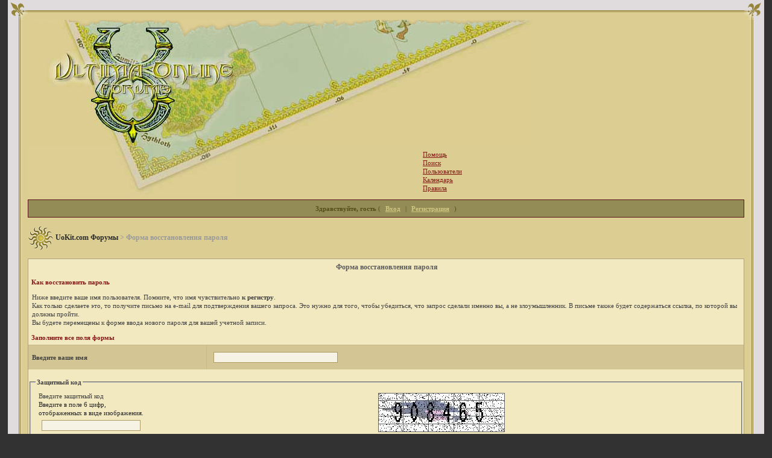

--- FILE ---
content_type: text/html; charset=windows-1251
request_url: https://forum.uokit.com/index.php?s=b49801855e4baab0c1d7903579ab0dd5&act=Reg&CODE=10
body_size: 3920
content:
<!DOCTYPE html PUBLIC "-//W3C//DTD XHTML 1.0 Transitional//EN" "http://www.w3.org/TR/xhtml1/DTD/xhtml1-transitional.dtd">
<html xml:lang="en" lang="en" xmlns="http://www.w3.org/1999/xhtml">
<head>
<meta http-equiv="content-type" content="text/html; charset=windows-1251" />
<title>Форма восстановления пароля</title>
<link rel="alternate" type="application/rss+xml" title="UoKit.com Форумы" href="https://forum.uokit.com/index.php?act=rssout&amp;id=2" />

<style type="text/css" media="all">@import url(https://forum.uokit.com/style_images/css_12.css);</style>


<script type="text/javascript">
var gaJsHost = (("https:" == document.location.protocol) ? "https://ssl." : "http://www.");
document.write(unescape("%3Cscript src='" + gaJsHost + "google-analytics.com/ga.js' type='text/javascript'%3E%3C/script%3E"));
</script>
<!--<script type="text/javascript" src="http://code.jquery.com/jquery-1.8.3.min.js"></script>-->
<script type="text/javascript">
var pageTracker = _gat._getTracker("UA-5306309-3");
pageTracker._initData();
pageTracker._trackPageview();
</script>

</head>
<body>
<table id="board" align="center" border="0" cellpadding="0" cellspacing="0">
	<tr class="top">
		<td class="nopad" align="left" width="33" height="33"><img src="style_images/uokit/top_left.gif" align="top" alt="" /></td>
        <td class="nopad" style="background-image: url(style_images/uokit/top_side.gif); background-repeat: repeat">&nbsp;</td>
        <td class="nopad" align="right" width="33" height="33"><img src="style_images/uokit/top_right.gif" align="top" alt="" /></td>
	</tr>
	<tr class="middle">
<td class="nopad"  align="left"  width="33" style="background-image: url(style_images/uokit/left_side.gif); background-repeat: repeat"></td>
		<td class="nopad">
<div  id="ipbwrapper">
<!--ipb.javascript.start-->
<script type="text/javascript">
 //<![CDATA[
 var ipb_var_st            = "";
 var mod_snow_count        = 15;
 var ipb_lang_tpl_q1       = "Введите номер страницы, на которую хотите перейти.";
 var ipb_var_s             = "cc369c474b250f57f03c51a3c91dc6c4";
 var ipb_var_phpext        = "php";
 var ipb_var_base_url      = "https://forum.uokit.com/index.php?s=cc369c474b250f57f03c51a3c91dc6c4&";
 var ipb_var_image_url     = "style_images/uokit";
 var ipb_input_f           = "";
 var ipb_input_t           = "";
 var ipb_input_p           = "";
 var ipb_var_cookieid      = "";
 var ipb_var_cookie_domain = "";
 var ipb_var_cookie_path   = "";
 var ipb_md5_check         = "880ea6a14ea49e853634fbdc5015a024";
 var ipb_new_msgs          = 0;
 var use_enhanced_js       = 1;
 var use_charset       = "windows-1251";
 var ipb_myass_chars_lang = "Вы ввели слишком мало символов для поиска";
 //]]>
</script><!-- // HIGHSLIDE // -->
<script type="text/javascript" src='jscripts/highslide/highslide.packed.js'></script>
<script type="text/javascript">
var lnk = document.createElement('LINK');
lnk.rel = 'stylesheet';
lnk.type = 'text/css';
lnk.href = 'jscripts/highslide/highslide.css';
document.getElementsByTagName('HEAD')[0].appendChild(lnk);
</script>
<script type="text/javascript">
hs.graphicsDir = 'jscripts/highslide/graphics/';
hs.lang.creditsText = 'UoKit.com'; //sorry ^_^
hs.lang.creditsTitle = 'Перейти на главную страницу портала';
hs.creditsHref = 'http://uokit.com/';
hs.lang.restoreTitle = 'Нажмите для закрытия. Для перемещения зажмите левую кнопку мыши.';
</script>
<script type="text/javascript" src='jscripts/ipb_global.js?1'></script>
<script type="text/javascript" src='jscripts/ips_menu.js'></script>
<script type="text/javascript" src='style_images/uokit/folder_js_skin/ips_menu_html.js'></script>
<!--ipb.javascript.end-->
<div id="sp_search" onmouseover="sp_search.show( null )" onmouseout="sp_search.hide()">
    <a href='https://forum.uokit.com/index.php?s=cc369c474b250f57f03c51a3c91dc6c4&amp;act=Search&amp;CODE=getnew&amp;special=382'>Все форумы</a><a href='https://forum.uokit.com/index.php?s=cc369c474b250f57f03c51a3c91dc6c4&amp;act=Search&amp;CODE=getnew&amp;special=385'>Общие Ultima Online</a><a href='https://forum.uokit.com/index.php?s=cc369c474b250f57f03c51a3c91dc6c4&amp;act=Search&amp;CODE=getnew&amp;special=383'>Разработка шардов</a><a href='https://forum.uokit.com/index.php?s=cc369c474b250f57f03c51a3c91dc6c4&amp;act=Search&amp;CODE=getnew&amp;special=384'>Представительства шардов</a><a href='https://forum.uokit.com/index.php?s=cc369c474b250f57f03c51a3c91dc6c4&amp;act=Search&amp;CODE=getnew&amp;special=380'>Прочее</a><a href='https://forum.uokit.com/index.php?s=cc369c474b250f57f03c51a3c91dc6c4&amp;act=Search&amp;CODE=getnew&amp;special=381'>Разделы продаж </a>
    <div style="text-align: right; padding-top: 15px;">[<a href="index.php?act=UserCP&amp;CODE=sp_search" style="display: inline;">настроить</a>]</div>
</div>
<div id="global_logo">
<table style="width:100%;height:293" border="0" cellpadding="0" cellspacing="0" class="logo_table">
    <tr>
        <td class="nopad" width="345" height="209" style="background-image: url(style_images/uokit/logo/LOGO_01.jpg);">
        </td>
        <td class="nopad" width="163" height="209" style="background-image: url(style_images/uokit/logo/LOGO_02.jpg);">
        </td>
        <td class="nopad" width="147" height="90" style="background-image: url(style_images/uokit/logo/LOGO_03.jpg);">
        </td>
        <td class="nopad" width="188" height="90" style="background-image: url(style_images/uokit/logo/LOGO_04.jpg);">
        </td>
	<td class="nopad" rowspan="2" valign="bottom" align="left"><!-- <% SMS.Kopilka %> -->&nbsp;</td>
    </tr>
    <tr>
        <td class="nopad" width="172" height="84" style="background-image: url(style_images/uokit/logo/LOGO_06.jpg);">
        </td>
        <td class="nopad" width="163" height="84" style="background-image: url(style_images/uokit/logo/LOGO_07.gif);">
        </td>
        <td class="nopad" width="147" height="84" bgcolor="#DCCE92">
        </td>
<td class="nopad" width="188" height="84" bgcolor="#DCCE92">

<a href="https://forum.uokit.com/index.php?s=cc369c474b250f57f03c51a3c91dc6c4&amp;act=Help"><font style="text-decoration: none;">Помощь</font></a>
<br /><a href="https://forum.uokit.com/index.php?s=cc369c474b250f57f03c51a3c91dc6c4&amp;act=Search&amp;f="><font style="text-decoration: none;">Поиск</font></a>
<br /><a href="https://forum.uokit.com/index.php?s=cc369c474b250f57f03c51a3c91dc6c4&amp;act=Members"><font style="text-decoration: none;">Пользователи</font></a><br />
<a href="https://forum.uokit.com/index.php?s=cc369c474b250f57f03c51a3c91dc6c4&amp;act=calendar"><font style="text-decoration: none;">Календарь</font></a>
<br /><a href="https://forum.uokit.com/index.php?s=cc369c474b250f57f03c51a3c91dc6c4&amp;act=boardrules"><font style="text-decoration: none;">Правила</font></a></td>
    </tr>
</table>
</div><script type="text/javascript" src='jscripts/ips_xmlhttprequest.js'></script>
<script type="text/javascript" src='jscripts/ipb_global_xmlenhanced.js'></script>
<script type="text/javascript" src='jscripts/dom-drag.js'></script>
<div id='get-myassistant' style='display:none;width:400px;text-align:left;'>
<div class="borderwrap">
 <div class='maintitle' id='myass-drag' title='Нажмите и задержите для перемещения этого окна'>
  <div style='float:right'><a href='#' onclick='document.getElementById("get-myassistant").style.display="none"'>[X]</a></div>
  <div>Помощник</div>
 </div>
 <div id='myass-content' style='overflow-x:auto;'></div>
 </div>
</div>
<div id='loading-layer' style='display:none;width:200px;height:50px;background:#FFF;padding:10px;text-align:center;border:1px solid #000'><div style='font-weight:bold' id='loading-layer-text'>Загрузка. Пожалуйста, подождите...</div><br /><img src='style_images/uokit/loading.gif'  border='0' /></div><!-- / End board header -->
<div id="userlinksguest">
	<p class="pcen"><b>Здравствуйте, гость</b> ( <a href="https://forum.uokit.com/index.php?s=cc369c474b250f57f03c51a3c91dc6c4&amp;act=Login&amp;CODE=00">Вход</a> | <a href="https://forum.uokit.com/index.php?s=cc369c474b250f57f03c51a3c91dc6c4&amp;act=Reg&amp;CODE=00">Регистрация</a> )	</p>
</div>
<div id="navstrip"><img src='style_images/uokit/nav.gif' border='0'  alt='>' />&nbsp;<a href='https://forum.uokit.com/index.php?s=cc369c474b250f57f03c51a3c91dc6c4&amp;act=idx'>UoKit.com Форумы</a>&nbsp;>&nbsp;Форма восстановления пароля</div>
<!--IBF.NEWPMBOX-->
<form action="https://forum.uokit.com/index.php?s=cc369c474b250f57f03c51a3c91dc6c4&amp;" method="post">
<input type="hidden" name="act" value="Reg" />
<input type="hidden" name="CODE" value="11" />
<div class="borderwrap">
	<div class="maintitle"><img src='style_images/uokit/nav_m.gif' width='0' height='0' border='0'  alt='&gt;' />&nbsp;Форма восстановления пароля</div>
	<div class="formsubtitle">Как восстановить пароль</div>
	<div class="tablepad"><span>Ниже введите ваше имя пользователя. Помните, что имя чувствительно <b>к регистру</b>.<br />Как только сделаете это, то получите письмо на e-mail для подтверждения вашего запроса. Это нужно для того, чтобы убедиться, что запрос сделали именно вы, а не злоумышленник. В письме также будет содержаться ссылка, по которой вы должны пройти.<br />Вы будете перемещены к форме ввода нового пароля для вашей учетной записи.	</span></div>
	<div class="formsubtitle">Заполните все поля формы</div>
	<table class='ipbtable' cellspacing="0">
		<tr>
			<td class="pformleft"><strong>Введите ваше имя</strong></td>
			<td class="pformright"><input type="text" size="32" maxlength="32" name="member_name" /></td>
		</tr>
	</table>
<br />
<input type="hidden" name="regid" value="4fc3591dd3a459925762c104f1217466" />
	<fieldset class="row3">
	<legend><b>Защитный код</b></legend>
		<table class='ipbtable' cellspacing="0">
			<tr>
				<td width="1%">
					Введите защитный код<div class="desc">Введите в поле 6 цифр, отображенных в виде изображения.</div>
					<input type="text" size="25" maxlength="32" name="reg_code" />
				</td>
				<td align="center"><img src="https://forum.uokit.com/index.php?s=cc369c474b250f57f03c51a3c91dc6c4&amp;act=Reg&amp;CODE=image&amp;rc=4fc3591dd3a459925762c104f1217466" alt="Включите эту картинку" /></td>
			</tr>
		</table>
	</fieldset><br />
</div>
<br />
<div class="borderwrap">
	<div class="formsubtitle" align="center"><input type="submit" value="Далее" /></div>
</div>
</form>
<table cellspacing="0" id="gfooter">
	<tr>
		<td width="45%"><img id="rsssyndication" src='style_images/uokit/rss.png' border='0' alt='-' class='ipd' />
<script type="text/javascript">
//<![CDATA[
  menu_build_menu(
  "rsssyndication",
  new Array( "<a href='https://forum.uokit.com/index.php?act=rssout&amp;id=2' style='color:black'>UoKit.com Форумы</a>"
           ) );
//]]>
</script> </td>
		<td width="10%" align="center" nowrap="nowrap"><a href="lofiversion/index.php"><b>Текстовая версия</b></a> | <a href="smart/index.php"><b>Версия для КПК</b></a></td>
		<td width="45%" align="right" nowrap="nowrap">Сейчас: 30.1.2026, 17:35</td>
	</tr>
</table>
<script type='text/javascript'>
//<![CDATA[
menu_do_global_init();//]]>
</script>

<!-- Copyright Information -->
        				  <div align='center' class='copyright'>
        				  	<a href='http://www.ibresource.ru/' style='text-decoration:none' target='_blank'>Русская версия</a> <a href='http://www.invisionboard.com' style='text-decoration:none' target='_blank'>Invision Power Board</a>
        				  	v2.1.7 &copy; 2026 &nbsp;IPS, Inc.
        				  <div>Лицензия зарегистрирована на: UoKit.com</div>
</div>
</td>
<td class="nopad"  align="right" width="33" style="background-image: url(style_images/uokit/right_side.gif); background-repeat: repeat"></td>
	</tr>
<tr class="bottom">
<td class="nopad"  align="left" width="33"><img src="style_images/uokit/bottom_left.gif" align="top" alt="" /></td>
<td class="nopad"  style="background-image: url(style_images/uokit/bottom_side.gif); background-repeat: repeat"></td>
<td class="nopad"  align="right"><img src="style_images/uokit/bottom_right.gif" align="top" alt="" /></td>
	</tr>
</table>
<div style="text-align:right;padding-right: 15px;color:#CCBBCC;">Designed by Nickostyle</div>
</body>
</html>

--- FILE ---
content_type: text/css
request_url: https://forum.uokit.com/style_images/css_12.css
body_size: 6048
content:
/*------------------------------------------------------------------*/
/* FILE GENERATED BY INVISION POWER BOARD                           */
/* DO NOT EDIT BY HAND WITHOUT RESYNCHRONISING BACK TO THE DATABASE */
/* OR CHANGES TO THIS FILE WILL BE LOST WHEN NEXT EDITED FROM THE   */
/* ADMIN CONTROL PANEL                                              */
/* STYLE DIRECTORY: uokit                                     */
/* CACHE FILE: Generated: Tue, 07 May 2019 10:12:17 GMT */
/*------------------------------------------------------------------*/

/*~START CSS~*/

html{
	overflow-x: auto; /* fixes MSIE scrollbar bug DO NOT REMOVE, has no effect in Mozilla, or Opera */
}
body {
color : #650606;
font-family : verdana;
font-size : 10px;
line-height : 135%;
margin : 0;
text-align : center;
background: #323232 url(uokit/blank.gif) no-repeat;
background-attachment: fixed;
}
table, tr, td {
background : transparent;
color : #404040;
font-size : 11px;
line-height : 135%;
}
table {
width : 100%;
}
td, .divpad {
padding : 5px;
}
td.nopad {
background: #DCCE92;
padding : 0;
}
.border_table {
padding : 0;
margin : 0;
border-collapse : collapse;
}
.border_top_left {
width : 1px;
text-align : right;
padding : 0;
margin : 0;
font-size : 4px;
}
.border_top_back {
text-align : center;
background-image : url(uokit/cat_top_bg.gif);
padding : 0;
margin : 0;
font-size : 4px;
}
.border_top_right {
width : 1%;
text-align : left;
padding : 0;
margin : 0;
font-size : 4px;
}
.border_left_back {
width : 1%;
text-align : right;
background-image : url(uokit/cat_left_side.gif);
padding : 0;
margin : 0;
font-size : 4px;
}
.border_content {
width : 98%;
text-align : center;
padding : 0;
font-size : 4px;
}
.border_right_back {
width : 1%;
text-align : left;
background-image : url(uokit/cat_right_side.gif);
padding : 0;
margin : 0;
font-size : 4px;
}
.border_bottom_left {
width : 1px;
text-align : right;
padding : 0;
margin : 0;
font-size : 4px;
}
.border_bottom_back {
width : 98%;
text-align : center;
background-image : url(uokit/cat_bottom_bg.gif);
padding : 0;
margin : 0;
font-size : 4px;
}
.border_bottom_right {
width : 1%;
text-align : left;
padding : 0;
margin : 0;
font-size : 4px;
}
form {
display : inline;
margin : 0;
padding : 0;
}
img {
border : 0;
vertical-align : middle;
}
a:link, a:visited, a:active {
background : transparent;
color : #851616;
text-decoration : underline;
}
a:hover {
background : transparent;
color : #a32e2e;
text-decoration : underline;
}
#ipbwrapper {
background : #dcce92;
margin : 0 auto 0 auto;
text-align : left;
width : 100%;
}
.number {
font-size : 17px;
font-weight : bold;
font-family : georgia, serif;
font-style : italic;
color : #851616;
}
.logo_table {
width : 843px;
padding : 0;
margin : 0;
border : 0;
}
.forum {
font-size : 12px;
font-weight : bold;
font-family : verdana;
color : #851616;
}
.mborders {
border-left : 1px solid #000;
border-right : 1px solid #000;
}
#global_logo {
border : 0;
padding : 0;
margin : 0;
}
.global_logo {
border : 0;
padding : 0;
margin : 0;
}
#board {
width : 98%;
}
.mainhead {
background : #f2e9c0;
font-size : 15px;
font-weight : bold;
font-family : georgia, serif;
font-style : italic;
color : #851616;
border : 0;
}
.mainhead a:link, .mainhead a:visited {
background : transparent;
color : #851616;
text-decoration : none;
}
.mainhead a:active, .mainhead a:hover {
background : transparent;
color : #a32e2e;
text-decoration : none;
}
.navmain {
font-weight : bold;
border : 0;
}
.pagelink, .pagelinklast, .pagecurrent, .minipagelink, .minipagelinklast {
background : #d3c694;
border : 1px solid #c9b985;
padding : 1px 3px 1px 3px;
}
.pagelinklast, .minipagelinklast {
background : #d3c694;
}
.pagecurrent {
background : #cba35b;
border : 1px solid #846835;
}
.minipagelink, .minipagelinklast {
border : 1px solid #c9b985;
font-size : 10px;
margin : 0 1px 0 0;
}
.pagelink a:active, .pagelink a:visited, .pagelink a:link, .pagelinklast a:active, .pagelinklast a:visited, .pagelinklast a:link, .pagecurrent a:active, .pagecurrent a:visited, .pagecurrent a:link, .minipagelink a:active, .minipagelink a:visited, .minipagelink a:link, .minipagelinklast a:active, .minipagelinklast a:visited, .minipagelinklast a:link {
text-decoration : none;
}
.fauxbutton {
background : #d3c694;
border : 1px solid #b4a572;
font-size : 11px;
font-weight : bold;
padding : 4px;
}
.fauxbutton a:link, .fauxbutton a:visited, .fauxbutton a:active {
color : #851616 !important;
text-decoration : none;
}
.forumdesc, .forumdesc a:link, .forumdesc a:visited, .forumdesc a:active {
background : transparent;
font-size : 10px;
font-family : verdana;
color : #625520;
line-height : 135%;
margin : 2px 0 0 0;
padding : 0;
}
.searchlite {
background-color : yellow;
font-weight : bold;
color : red;
}
.activeusers {
background : #d3c694;
border : 1px solid #c9b985;
color : #000;
margin : 0;
padding : 1px;
}
.activeuserposting a:link, .activeuserposting a:visited, .activeuserposting a:active, .activeuserposting {
font-style : italic;
text-decoration : none;
border-bottom : 1px dotted black;
}
fieldset.search {
line-height : 150%;
padding : 6px;
}
label {
cursor : pointer;
}
img.attach {
background : #d3c694 url(uokit/click2enlarge.gif) no-repeat top right;
border : 1px solid #c9b985;
margin : 0 2px 0 0;
padding : 11px 2px 2px 2px;
}
.thumbwrap, .thumbwrapp, .fullimagewrap {
border : 1px solid #a7a7a7;
margin : 2px;
}
.thumbwrapp {
border : 2px solid #000000;
}
.fullimagewrap {
background : #757575;
text-align : center;
margin : 5px 0 5px 0;
padding : 5px;
}
.thumbwrap h4, .thumbwrapp h4 {
background : #c4b679;
border : 0 !important;
border-bottom : 1px solid #7c0000 !important;
color : #ffffff;
font-size : 12px;
font-weight : bold;
margin : 0;
padding : 5px;
}
.thumbwrap p, .thumbwrapp p {
background : #2f2f2f !important;
border : 0 !important;
border-top : 1px solid #707070 !important;
margin : 0 !important;
padding : 5px !important;
text-align : left;
}
.thumbwrap p.alt, .thumbwrapp p.alt {
background : #272727 !important;
margin : 0 !important;
padding : 5px !important;
text-align : left;
}
.thumbwrapp p.pin {
background : #515151 !important;
text-align : center !important;
}
.thumbwrap img.galattach, .thumbwrapp img.galattach {
background : #fff url(uokit/img_larger.gif) no-repeat bottom right;
border : 1px solid #000000;
margin : 5px;
padding : 2px 2px 10px 2px;
}
li.helprow {
margin : 0 0 10px 0;
padding : 0;
}
ul#help {
padding : 0 0 0 15px;
}
.warngood, .warnbad {
color : #a20000;
font-weight : bold;
}
.warnbad {
color : #dd0000;
}
#padandcenter {
margin : 0 auto 0 auto;
padding : 14px 0 14px 0;
text-align : center;
}
#profilename {
font-size : 24px;
font-weight : bold;
color : #6c6969;
}
#photowrap {
padding : 6px;
}
#phototitle {
border-bottom : 1px solid #000;
font-size : 24px;
color : #a20000;
}
#photoimg {
margin : 15px 0 0 0;
text-align : center;
}
#ucpmenu, #ucpcontent {
background : #f2e9c0;
border : 1px solid #b2a279;
line-height : 150%;
}
#ucpmenu p {
margin : 0;
padding : 2px 5px 6px 9px;
}
#ucpmenu a:link, #ucpmenu a:active, #ucpmenu a:visited {
text-decoration : none;
}
#ucpcontent {
width : auto;
}
#ucpcontent p {
margin : 0;
padding : 10px;
}
.activeuserstrip {
background : #c4b679;
padding : 6px;
}
.signature {
background : transparent;
color : #363434;
font-size : 9px;
line-height : 150%;
text-align : left;
font-family : Verdana, Arial, Helvetica, sans-serif;
}
.postdetails {
background : #f2e9c0;
font-size : 10px;
line-height : 140%;
}
.postdetails2 a:link, .postdetails2 a:visited, .postdetails2 a:active {
font-size : 10px;
text-decoration : none;
}
.postcolor {
font-size : 12px;
background : #f2e9c0;
line-height : 160%;
color : #625520;
text-align : left;
}
    div.postcolor img {
        min-width: auto;
        max-width: 100%;
       
    }
.normalname {
color : #626262;
font-size : 13px;
font-weight : bold;
}
.normalname a:link, .normalname a:visited, .normalname a:active {
text-decoration : none;
}
.normalname a:hover {
text-decoration : none;
}
.post1, .bg1 {
background : #f2e9c0;
}
.post2, .bg3 {
background : #f2e9c0;
}
.row2shaded, .post1shaded {
background-color : #b1b1b1;
}
.row4shaded, .post2shaded {
background-color : #f2e9c0;
}
.row1 {
background : #f2e9c0;
text-align : left;
}
.row2 {
background : #f2e9c0;
text-align : left;
}
.darkrow1 {
background : #e4d69b;
color : #851616;
text-align : left;
}
.darkrow3 {
background : #e4d69b;
color : #851616;
text-align : left;
}
.darkrow3 a:link, .darkrow3 a:visited, .darkrow3 a:active {
font-size : 12px;
text-decoration : none;
}
.darkrow3 a:hover {
text-decoration : underline;
}
.plainborder, .tablefill, .tablepad {
background : #f2e9c0;
border : 1px solid #3c3c3c;
}
.tablefill, .tablepad {
padding : 6px;
}
.tablepad {
border : 0 !important;
}
.wrapmini {
float : left;
line-height : 1.5em;
}
.pagelinks {
float : left;
line-height : 1.2em;
width : 35%;
}
.desc {
font-size : 11px;
color : #272727;
}
.lastaction {
font-size : 10px;
color : #646464;
}
.edit {
font-size : 9px;
}
.thin {
border : 1px dotted #b89e5f;
border-left : 0;
border-right : 0;
line-height : 150%;
margin : 2px 0 2px 0;
padding : 6px 0 6px 0;
}
.calmonths {
background : #e8e8e8;
border : 1px solid #727272;
font-size : 18px;
font-weight : bold;
margin : 5px 0 5px 0;
padding : 8px;
text-align : center;
}
.weekday {
font-size : 14px;
font-weight : bold;
}
.calmonths a {
text-decoration : none;
}
.calday, .calweekday {
background : #c4b679;
color : #222222;
font-size : 11px;
font-weight : bold;
margin : 0;
padding : 4px;
text-align : right;
}
.calweekday {
border-right : 1px solid #636363;
color : #ffffff;
font-size : 14px;
padding : 6px;
text-align : center;
}
.cellblank, .celldate, .celltoday, .mcellblank, .mcelldate, .mcelltoday {
background : #c4b679;
height : 100px;
margin : 0;
padding : 0;
vertical-align : top;
}
.mcellblank, .mcelldate, .mcelltoday {
height : auto;
}
.cellblank, .mcellblank {
background : #ededed;
}
.celltoday, .mcelltoday {
border : 2px dotted #696767;
}
input, textarea, select {
background : #f7f3e4;
border : 1px solid #ab9d63;
color : #685b26;
font-family : verdana, helvetica, sans-serif;
font-size : 11px;
margin : 5px;
padding : 2px;
vertical-align : middle;
}
select {
border : 0;
font-family : verdana, helvetica, sans-serif;
font-size : 12px;
margin : 0;
padding : 0;
}
input.button {
margin : 0;
width : auto;
}
optgroup option {
font-family : verdana, helvetica, sans-serif;
font-size : 12px;
}
.codebuttons {
font-family : Verdana, Helvetica, Sans-Serif;
font-size : 10px;
vertical-align : middle;
margin : 2px;
background : #f7f3e4;
border : 1px solid #ab9d63;
color : #685b26;
}
.textarea, .searchinput, .button, .gobutton {
background : #f7f3e4;
border : 1px solid #ab9d63;
color : #685b26;
font-family : Verdana, Helvetica, Sans-Serif;
font-size : 11px;
padding : 2px;
vertical-align : middle;
}
.button {
background : #b0a168;
}
.gobutton {
background : transparent;
border : 0;
color : #ffffff;
margin : 0;
vertical-align : middle;
}
.radiobutton, .checkbox, .helpbox {
border : 0;
vertical-align : middle;
}
.formtable {
background : transparent;
}
.formtable td, .pformleft, .pformleftw, .pformright {
background : #d3c694;
border : 1px solid #c9b985;
border-bottom : 0;
border-left : 0;
font-weight : bold;
margin : 1px 0 0 0;
padding : 6px;
width : 25%;
}
.formtable td.wider, .pformleftw, .pformright {
width : 40%;
}
.formtable td.formright, .pformright {
border-right : 0;
font-weight : normal;
width : auto;
}
.formtable td.formtitle, .formsubtitle {
background : transparent;
border : 0;
border-bottom : 0;
border-left : 0;
border-right : 0;
font-weight : normal;
}
.formsubtitle {
border : 0;
color : #851616;
font-weight : bold;
padding : 5px;
}
.formtable td.formstrip {
background : #c4b679;
border : 1px solid #9e925f;
border-left : 0;
border-right : 0;
font-weight : normal;
}
.quotetop {
background : transparent;
border : 0;
border-bottom : 0;
border-left : 0;
color : #5a5a5a;
font-weight : bold;
font-size : 9px;
margin : 8px auto 0 auto;
padding : 2px;
}
.quotemain {
background : #fafcfe;
border : 1px dotted #000;
border-left : 3px solid #3d699a;
color : #465584;
font-family : Verdana, Arial;
font-size : 11px;
padding : 2px;
white-space : normal;
}
.codetop, .sqltop, .htmltop {
background : transparent;
color : #5a5a5a;
font-weight : bold;
margin : 0 auto 0 auto;
padding : 2px;
width : 99%;
}
.codemain, .sqlmain, .htmlmain {
background : #fafcfe;
border : 1px dotted #000;
border-left : 3px solid #b4404b;
color : #465584;
font-family : "Lucida Console", Monaco, monospace;
font-size : 11px;
padding : 2px;
white-space : pre;
}
.codemain pre{
overflow: auto;
}
#QUOTE, #CODE {
background : #fafcfe;
border : 1px solid #000;
color : #465584;
font-family : Verdana, Arial;
font-size : 11px;
padding : 2px;
white-space : normal;
}
#CODE {
font-family : Courier, Courier New, Verdana, Arial;
}
.cleared {
clear : both;
}
.borderwrap_n, .borderwrapm_n {
background : transparent;
border : 0;
padding : 0;
margin : 0;
}
.borderwrap, .borderwrapm {
background : #f2e9c0;
border : 1px solid #b2a279;
padding : 0;
margin : 0;
}
.borderwrapm {
margin : 5px;
}
.borderwrap h3, .maintitle, .maintitlecollapse {
background : transparent;
border : 0;
color : #5c5c5b;
font-size : 12px;
font-weight : bold;
margin : 0;
padding : 6px;
text-align : center;
}
.maintitlecollapse {
border : 1px solid #fff;
text-align : center;
}
.maintitle p, .maintitlecollapse p, .formsubtitle p {
background : transparent !important;
border : 0 !important;
margin : 0 !important;
padding : 0 !important;
}
.maintitle p.expand, .maintitle p.goto, .maintitlecollapse p.expand, .formsubtitle p.members {
float : right;
width : auto !important;
}
.maintitle a:link, .maintitle a:visited, .maintitlecollapse a:link, .maintitlecollapse a:visited {
background : transparent;
color : #5c5c5b;
text-decoration : none;
text-align : center;
}
.maintitle a:hover, .maintitle a:active, .maintitlecollapse a:hover, .maintitlecollapse a:active {
background : transparent;
color : #7e7d7b;
text-align : center;
}
table th, .borderwrap table th, .subtitle, .subtitlediv, .postlinksbar {
background : transparent;
border-bottom : 0;
font-size : 10px;
color : #660a0a;
font-weight : bold;
letter-spacing : 1px;
margin : 0;
padding : 2px;
}
.subtitlediv {
border : 1px solid #fff;
border-bottom : 1px solid #c3c3c3;
text-align : right;
}
.borderwrap table th a:link, .subtitle a:link, .subtitlediv a:link, .borderwrap table th a:visited, .subtitle a:visited, .subtitlediv a:visited, .borderwrap table th a:active, .subtitle a:active, .subtitlediv a:active, .borderwrap table th a:hover, .subtitle a:hover, .subtitlediv a:hover {
background : transparent;
color : #808080;
text-decoration : none;
}
.borderwrap h4 {
background : #662828;
border : 1px solid #390f0f;
border-bottom : 1px solid #390f0f;
border-top : 1px solid #390f0f;
color : #851616;
font-size : 12px;
font-weight : bold;
margin : 0;
padding : 5px;
}
.borderwrap p {
background : #d3c694;
margin : 5px;
padding : 10px;
text-align : left;
}
td.formbuttonrow, .borderwrap p.formbuttonrow, .borderwrap p.formbuttonrow1 {
background : #d3c694 !important;
border : 1px solid #c9b985;
border-top : 1px solid #c9b985;
margin : 0 !important;
padding : 5px !important;
text-align : center;
}
td.formbuttonrow {
border-bottom : 0;
border-left : 0;
border-right : 0;
}
.borderwrap p.formbuttonrow1 {
background : #d3c694 !important;
border : 0;
border-top : 1px solid #c9b985;
}
.bar, .barb, .barc {
background : #d3c694;
border : 1px solid #c9b985;
border-bottom : 0;
}
.bar p, .barb p, .barc p {
background : transparent;
border : 0;
color : #851616;
font-size : 11px;
margin : 0;
padding : 5px;
text-align : left;
}
.barb p {
text-align : right;
}
.bar p.over, .bar p.overs, .barc p.over, .barc p.overs {
float : right;
}
.barb p.over, .barb p.overs {
float : left;
}
.bar p.overs, .barb p.overs, .barc p.overs {
position : relative;
top : 5px;
}
.newslink {
background : transparent;
border : 0;
margin : 0;
width : 100%;
text-align : left;
}
.newslink td {
color : #761212;
font-size : 10px;
padding : 5px 5px 5px 10px;
}
.newslink span {
background : transparent;
color : #851616;
font-style : italic;
font-weight : normal;
}
.newslink input {
background : #d3c694;
border : 1px solid #c9b985;
color : #851616;
font-size : 10px;
padding : 2px;
vertical-align : middle;
width : auto;
}
.newslink input.button {
background : transparent;
border : 0;
color : #851616;
vertical-align : middle;
}
.fieldwrap {
background : #e5e5e5;
border : 1px solid #ccc;
border-top : 0;
margin : 5px;
padding : 0;
text-align : left;
}
.fieldwrap h4 {
background : #eeeeee;
border : 1px solid #bbbbbb;
border-left : 0;
border-right : 0;
color : #000000;
font-size : 12px;
font-weight : bold;
margin : 0;
padding : 5px;
}
.errorwrap, #pmnotewrap {
background : #c4b679;
border : 1px solid #000;
border-top : 0;
margin : 5px;
padding : 0;
}
#pmnotewrap {
line-height : 135%;
margin : 0 0 5px 0;
}
.errorwrap h4, #pmnotewrap h4 {
background : #464646;
border : 0;
border-left : 0;
border-right : 0;
border-top : 1px solid #000;
border-bottom : 1px solid #000;
color : #ffffff;
font-size : 12px;
font-weight : bold;
margin : 0;
padding : 5px;
}
.errorwrap p, #pmnotewrap p {
background : transparent;
border : 0;
color : #000000;
margin : 0;
padding : 8px;
}
#pmnotewrap p.pmavatar {
float : left;
}
#pmnotewrap p.pmnotefoot {
background : #585858;
border-top : 1px solid #000;
text-align : right;
}
#pmnotewrap a:link, #pmnotewrap a:visited {
background : transparent;
color : #ffffff;
text-decoration : underline;
}
#pmnotewrap a:hover, #pmnotewrap a:active {
background : transparent;
color : #e8e8e8;
text-decoration : none;
}
.ruleswrap {
background : #e5e5e5;
border : 1px solid #c6c6c6;
color : #838383;
margin : 5px 0 5px 0;
padding : 5px;
}
#redirectwrap {
background : #c4b679;
border : 1px solid #393939;
margin : 200px auto 0 auto;
text-align : left;
width : 500px;
}
#redirectwrap h4 {
background : #f2f2f2;
border-bottom : 1px solid #393939;
color : #494949;
font-size : 14px;
margin : 0;
padding : 5px;
}
#redirectwrap p {
margin : 0;
padding : 5px;
}
#redirectwrap p.redirectfoot {
background : #f2f2f2;
border-top : 1px solid #393939;
text-align : center;
}
#gfooter {
padding : 0;
width : 100%;
}
#gfooter td {
color : #851616;
font-size : 10px;
padding : 4px;
}
#gfooter a:link, #gfooter a:visited {
color : #851616;
text-decoration : underline;
}
#logostrip {
background : #ededed;
border : 0;
height : 310px;
margin : 0;
padding : 0;
}
#submenu {
position : absolute;
top : 70px;
left : 370px;
background : transparent;
border : 0;
color : #3a4f6c;
margin : 0;
width : auto;
font-family : Verdana, Tahoma, Arial, Trebuchet MS, Sans-Serif, Georgia, Courier, Times New Roman, Serif;
font-size : 12px;
font-weight : bold;
}
#logo_bottom {
background : #fff url(uokit/l_bottom.gif);
border : 0;
margin : 0;
padding : 0;
height : 12px;
}
#userlinks, #userlinksguest {
background : #938c57;
border : 1px solid #591515;
color : #554e18;
font-size : 11px;
font-weight : bold;
margin : 5px 0 5px 0;
padding : 0 5px 0 5px;
}
#userlinks a:link, #userlinksguest a:link, #userlinks a:visited, #userlinksguest a:visited {
background : #938c57;
color : #cfc680;
font-size : 11px;
font-weight : bold;
margin : 5px 0 5px 0;
padding : 0 5px 0 5px;
}
#userlinks a:hover, #userlinksguest a:active, #userlinks a:hover, #userlinksguest a:active {
background : #938c57;
color : #a59c5e;
font-size : 11px;
font-weight : bold;
margin : 5px 0 5px 0;
padding : 0 5px 0 5px;
}
#userlinksguest {
background : #938c57;
border : 1px solid #591515;
font-size : 11px;
font-weight : bold;
}
#userlinksguest a:link, #userlinksguest a:visited {
background : #938c57;
color : #cfc680;
font-size : 11px;
font-weight : bold;
}
#userlinksguest a:hover, #userlinksguest a:active {
background : #938c57;
color : #a59c5e;
font-size : 11px;
font-weight : bold;
}
#submenu p, #userlinks p, #userlinksguest p {
background : transparent !important;
border : 0 !important;
font-size : 11px;
font-weight : bold;
letter-spacing : 1px;
margin : 0 !important;
padding : 7px 0 7px 0;
text-align : right;
}
#userlinks p, #userlinksguest p {
font-weight : normal;
letter-spacing : 0;
}
#submenu p.home, #userlinks p.home, #userlinksguest p.home {
float : left;
}
#userlinksguest p.pcen {
text-align : center;
}
#submenu a:link, #submenu a:visited {
background : transparent;
color : #fff;
padding : 0 7px 0 7px;
text-decoration : none;
}
#submenu a:hover, #submenu a:active {
background : transparent;
color : #cccc33;
margin : 0;
padding : 7px;
}
#navstrip {
background : transparent;
color : #999;
font-size : 12px;
font-weight : bold;
margin : 0 0 5px 0;
padding : 8px 0 8px 0;
}
#navstrip a:link, #navstrip a:visited {
background : transparent;
color : #2a2a2a;
text-decoration : none;
}
#navstrip a:hover, #navstrip a:active {
background : transparent;
color : #000000;
}
.toplinks {
background : transparent;
color : #000;
margin : 0;
padding : 0 0 10px 0;
text-align : right;
}
.toplinks span {
background : #c4b679;
border : 1px solid #9e925f;
border-bottom : 1;
color : #000;
font-size : 10px;
font-weight : bold;
margin : 10px 20px 0 0;
padding : 5px;
}
.copyright {
font-size : 11px;
margin : 0 0 5px 0;
padding : 8px;
}
#print {
margin : 20px auto 20px auto;
padding : 0;
text-align : left;
width : 85%;
}
#print h1, #print h2, #print h3, #print h4, #print p {
color : #851616;
font-size : 18px;
font-weight : bold;
margin : 0;
padding : 8px;
}
#print h2, #print h3, #print p {
border-bottom : 1px solid #999;
font-size : 11px;
font-weight : normal;
}
#print h3 {
background : #f5f5f5;
font-size : 12px;
font-weight : bold;
margin : 0 0 10px 0;
}
#print h4 {
background : #f9f9f9;
font-size : 11px;
}
#print p {
margin : 0 0 5px 0;
padding : 10px;
}
#print p.printcopy {
border : 0;
color : #000;
text-align : center;
}
.rpg {
padding : 0;
background : #cccccc;
width : 140px;
}
.level {
padding : 0;
}
.reg_green {
border : 1px solid green;
}
.reg_red {
border : 1px solid red;
}
.reg_black {
border : 1px solid black;
}
.reg_warn {
color : red;
display : none;
}
.reg_warn2 {
color : red;
}
.popupmenu {
background : #f2e9c0;
border : 1px solid #3a4f6c;
text-align : left;
font-size : 10px;
white-space : nowrap;
}
.popupmenu-item {
padding : 5px;
white-space : nowrap;
border-bottom : 1px solid #c2cfdf;
}
.popupmenu-item-last {
padding : 5px;
white-space : nowrap;
}
.popmenubutton {
width : 120px;
white-space : nowrap;
background-color : #cfc680;
border : 1px solid #3a4f6c;
color : #3a4f6c;
font-weight : bold;
float : right;
height : 18px;
text-align : center;
margin : 0;
font-size : 11px;
padding : 3px;
}
.popmenubutton a:link, .popmenubutton a:visited, .popupmenu-item a:link, .popupmenu-item a:visited, .popupmenu-item-last a:link, .popupmenu-item-last a:visited {
color : #3a4f6c;
text-decoration : none;
}
.popmenubutton a:hover, .popupmenu-item a:hover, .popupmenu-item-last a:hover {
color : #5176b5;
text-decoration : none;
}
.popupmenu-category {
background : transparent url(uokit/tile_sub.gif);
border-top : 1px solid #5176b5;
border-bottom : 1px solid #5176b5;
color : #3a4f6c;
font-size : 10px;
font-weight : bold;
letter-spacing : 1px;
margin : 0;
padding : 5px;
}


.notetop {
background : transparent;
border : 0;
border-bottom : 0;
border-left : 0;
color : DarkRed;
font-weight : bold;
font-size : 12px;
margin : 8px auto 0 auto;
padding : 2px;
}
.notemain {
background : #fafcfe;
border : 1px dotted #aaa;
border-left : 3px solid #aaa;
color : DarkRed;
font-family : Verdana, Arial;
font-size : 11px;
padding : 2px;
white-space : normal;
}
.syntax{
color: DarkRed;
white-space: pre;
background: white;
padding-left: 20px;
}
#sp_search{
	border: #591515 solid 1px;
	background: #dcce92;
	position: absolute;
	display: none;
	padding: 10px;
}
#sp_search a{
	color: #851616;
	display: block;
}
#sp_search a:Hover{
	color: #a32e2e;
}
.spoiler{
    background: #dcce92 url(uokit/plus.gif) no-repeat 4px 7px;
    font-weight: bolder;
    border: 1px solid #746343;
    padding: 2px 5px 2px 17px;
    cursor: pointer;
}
.spoilerContent{
    border-left: 1px solid #746343;
    border-right: 1px solid #746343;
    border-bottom: 1px solid #746343;
    background: #fcfae7;
    display: none;
    padding: 5px;
}
.snow{
	position: fixed;
	top: 0px;
}
* html .snow{
	display: none;
}

--- FILE ---
content_type: application/javascript; charset=windows-1251
request_url: https://forum.uokit.com/jscripts/ips_xmlhttprequest.js
body_size: 2113
content:
//------------------------------------------------------------------------------
// IPS XML HTTP REQUEST 
//------------------------------------------------------------------------------
// Supports Safari, Mozilla 1.3+ (Firefox, etc) and IE 5.5+
// (c) 2005 Invision Power Services, Inc.
// http://www.invisionpower.com
//------------------------------------------------------------------------------

try
{
	if ( ! use_charset )
	{
		var use_charset = '';
	}
}
catch( e ) { }

/*--------------------------------------------*/
// New object
/*--------------------------------------------*/

function ajax_request()
{
	this.isIE               = false;
	this.allow_use          = use_enhanced_js ? true : false;
	this.xmlhandler         = null;
	this.error_string       = '';
	this.nocache			= true;
	this.do_request_functon = function() {}
	this.loading_fired		= 0;
	this.centerdiv          = null;
}

/*--------------------------------------------*/
// Initiate
/*--------------------------------------------*/

ajax_request.prototype.xml_init = function()
{
	try
	{
		//------------------------------------------------
		// Moz, Safari, Opera
		//------------------------------------------------
		
		this.xmlhandler = new XMLHttpRequest();
		this.ie        = false;
		this.allow_use = true;
		return true;
	}
	catch(e)
	{
		try
		{
			//------------------------------------------------
			// IE
			//------------------------------------------------
			
			this.xmlhandler = new ActiveXObject('Microsoft.XMLHTTP');
			this.ie        = true;
			this.allow_use = true;
			return true;
		}
		catch(e)
		{
			this.ie        = true;
			this.allow_use = false;
			return false;
		}
	}
}

/*--------------------------------------------*/
// Actually send data
/*--------------------------------------------*/

ajax_request.prototype.process = function( url, type, post )
{
	//------------------------------------------------
	// The 'post' variable needs to be in the following format:
	//
	// var=content&var2=content&var3=content
	//
	// All values need to be escaped with encodeURIComponent();
	//------------------------------------------------
	
	type = type == "POST" ? "POST" : "GET";
	
	//------------------------------------------------
	// Use nocache where possible...
	//------------------------------------------------
	
	if ( this.nocache == true  && type == 'GET' )
	{
		url = this.nocache_url( url );
	}
	
	//------------------------------------------------
	// Make sure we're initialized
	//------------------------------------------------
	
	if ( ! this.xmlhandler )
	{
		this.xml_init();
	}
	
	//------------------------------------------------
	// Only go when ready
	//------------------------------------------------
	
	if ( ! this.readystate_not_ready() )
	{
		this.xmlhandler.open(type, url, true);
		
		if ( type == "GET" )
		{
			this.xmlhandler.send(null);
		}
		else
		{
			if ( typeof( this.xmlhandler.setRequestHeader ) != "undefined" )
			{
				this.xmlhandler.setRequestHeader('Content-Type', 'application/x-www-form-urlencoded; charset=' + use_charset);
			}
			
			this.xmlhandler.send( post );
		}
		
		if ( this.xmlhandler.readyState == 4 && this.xmlhandler.status == 200 )
		{
			return true;
		}
	}
	
	return false;
}

/*--------------------------------------------*/
// retrieve text of an XML document element, including
// elements using namespaces
/*--------------------------------------------*/

ajax_request.prototype.get_element_text_ns = function(prefix, local, parentElem, index)
{
    var result = "";
    
    if ( prefix && this.isIE )
    {
        //-------------------------------
        // IE
        //-------------------------------
        
        result = parentElem.getElementsByTagName(prefix + ":" + local)[index];
    }
    else
    {
        //-------------------------------
        // Safari, Gecko
        //-------------------------------
        
        result = parentElem.getElementsByTagName(local)[index];
    }
    
    if ( result )
    {
        if (result.childNodes.length > 1)
        {
            return result.childNodes[1].nodeValue;
        }
        else
        {
            return result.firstChild.nodeValue;    		
        }
    }
    else
    {
        return "n/a";
    }
}

/*--------------------------------------------*/
// Make sure URL is not cached
/*--------------------------------------------*/

ajax_request.prototype.nocache_url = function (url)
{
	var sep    = ( -1 < url.indexOf("?") ) ? "&" : "?";
	var mydate = new Date();
	var newurl = url + sep + "__=" + mydate.getTime();
	return newurl;
}

/*--------------------------------------------*/
// Takes an array of:
// array[ field ] = value
// and returns a nice encoded POST string
/*--------------------------------------------*/

ajax_request.prototype.format_for_post = function( arrayfields )
{
	var str = '';
	
	try
	{
		for( var i in arrayfields )
		{
			str += i + '=' + this.encodeurl(arrayfields[i]) + '&';
		}
	}
	catch(e)
	{
	}
	
	return str;
}

/*--------------------------------------------*/
// Hand roll encode URL to UTF-8
/*--------------------------------------------*/

ajax_request.prototype.encodeurl = function( url )
{
	//-------------------------------
	// Ensure we have a string
	//-------------------------------
	
	url = url.toString();

	var regcheck = url.match(/[\x90-\xFF]/g);
	
	if ( regcheck )
	{
		for (var i = 0; i < i.length; i++)
		{
			url = url.replace(regcheck[i], '%u00' + (regcheck[i].charCodeAt(0) & 0xFF).toString(16).toUpperCase());
		}
	}

	return escape(url).replace(/\+/g, "%2B");
}


/*--------------------------------------------*/
// Check to ensure ready state-ness
/*--------------------------------------------*/

ajax_request.prototype.readystate_not_ready = function()
{
	return ( this.xmlhandler.readyState && ( this.xmlhandler.readyState < 4 ) );
}

/*--------------------------------------------*/
// Check to ensure ready state-ness
/*--------------------------------------------*/

ajax_request.prototype.readystate_ready_and_ok = function()
{
	return ( this.xmlhandler.readyState == 4 && this.xmlhandler.status == 200 ) ? true : false;
}

/*--------------------------------------------*/
// Onready state change event handler
/*--------------------------------------------*/

ajax_request.prototype.onreadystatechange = function( event )
{
	//------------------------------------------------
	// Make sure we're initialized
	//------------------------------------------------
	
	if ( ! this.xmlhandler )
	{
		this.xml_init();
	}
	
	//------------------------------------------------
	// Make sure its a function event
	//------------------------------------------------
	
	if ( typeof(event) == 'function' )
	{
		this.xmlhandler.onreadystatechange = event;
	}
}

/*--------------------------------------------*/
// Show loading layer
/*--------------------------------------------*/

ajax_request.prototype.show_loading = function( message )
{
	if ( ! this.loading_fired )
	{
		this.loading_fired = 1;
		
		//------------------------------------------------
		// Change text?
		//------------------------------------------------
		
		if ( message )
		{
			document.getElementById( 'loading-layer-text' ).innerHTML = message;
		}
		
		this.centerdiv         = new center_div();
		this.centerdiv.divname = 'loading-layer';
		this.centerdiv.move_div();
	}
	
	return;
}

/*--------------------------------------------*/
// Hide loading layer
/*--------------------------------------------*/

ajax_request.prototype.hide_loading = function()
{
	try
	{
		if ( this.centerdiv && this.centerdiv.divobj )
		{
			this.centerdiv.hide_div();
		}
	}
	catch(e)
	{
	}
	
	this.loading_fired = 0;
	
	return;
}

/*--------------------------------------------*/
// IPB thinks we can use fancy JS, lets see...
/*--------------------------------------------*/

if ( use_enhanced_js )
{
	use_enhanced_js = ajax_request.prototype.xml_init() ? 1 : 0;
}


--- FILE ---
content_type: application/javascript; charset=windows-1251
request_url: https://forum.uokit.com/jscripts/highslide/highslide.packed.js
body_size: 13607
content:
/******************************************************************************
Name:    Highslide JS
Version: 4.1.8 (October 27 2009)
Config:  default +packed
Author:  Torstein HГёnsi
Support: http://highslide.com/support

Licence:
Highslide JS is licensed under a Creative Commons Attribution-NonCommercial 2.5
License (http://creativecommons.org/licenses/by-nc/2.5/).

You are free:
	* to copy, distribute, display, and perform the work
	* to make derivative works

Under the following conditions:
	* Attribution. You must attribute the work in the manner  specified by  the
	  author or licensor.
	* Noncommercial. You may not use this work for commercial purposes.

* For  any  reuse  or  distribution, you  must make clear to others the license
  terms of this work.
* Any  of  these  conditions  can  be  waived  if  you  get permission from the 
  copyright holder.

Your fair use and other rights are in no way affected by the above.
******************************************************************************/
eval(function(p,a,c,k,e,d){e=function(c){return(c<a?'':e(parseInt(c/a)))+((c=c%a)>35?String.fromCharCode(c+29):c.toString(36))};if(!''.replace(/^/,String)){while(c--){d[e(c)]=k[c]||e(c)}k=[function(e){return d[e]}];e=function(){return'\\w+'};c=1};while(c--){if(k[c]){p=p.replace(new RegExp('\\b'+e(c)+'\\b','g'),k[c])}}return p}('q(!m){u m={1H:{8v:\'86\',8g:\'8W...\',85:\'5w 1K 8V\',6F:\'5w 1K 8U 1K 8S\',8q:\'8T 1K 8X I (f)\',7y:\'8Y 2w <i>7E 7B</i>\',7u:\'92 1K 91 7E 7B 90\',5Z:\'5w 1K 2m 1X, 8Z 8w 8R 1K 31. 8Q 8J 8I Q 1A 8w 6X.\'},3R:\'1b/8H/\',48:\'8F.5o\',3A:\'8G.5o\',7J:52,8d:52,3S:15,7F:15,6B:15,77:15,43:8K,7q:0.75,8a:G,5n:5,2K:2,8L:3,3K:1a,7U:\'2P 2k\',80:1,7f:G,7X:\'8P://1b.8O/\',7w:\'8N\',6C:G,5q:[\'a\'],64:G,3M:83,3H:83,3W:G,1g:\'8M-93\',3E:[],5I:G,N:[],5J:[\'3W\',\'22\',\'1g\',\'2K\',\'94\',\'9m\',\'9l\',\'6W\',\'9k\',\'9j\',\'9n\',\'6S\',\'7z\',\'64\',\'M\',\'16\',\'6x\',\'3M\',\'3H\',\'4d\',\'5O\',\'30\',\'1J\',\'7W\',\'7V\',\'1k\'],1y:[],3C:0,9o:{x:[\'7H\',\'18\',\'6v\',\'2k\',\'8m\'],y:[\'3y\',\'Z\',\'6e\',\'2P\',\'4Z\']},4t:{},6S:{},6W:{},2v:[],2T:{},5B:{},4Y:[],35:/9s\\/4\\.0/.14(3Q.4J)?8:5x((3Q.4J.4q().2G(/.+(?:6H|8E|9q|1m)[\\/: ]([\\d.]+)/)||[0,\'0\'])[1]),1m:(L.3N&&!1v.2F),4B:/9p/.14(3Q.4J),89:/9i.+6H:1\\.[0-8].+9h/.14(3Q.4J),$:A(1q){q(1q)C L.9a(1q)},2b:A(20,2D){20[20.T]=2D},Y:A(7p,2Z,2y,5v,7i){u B=L.Y(7p);q(2Z)m.2t(B,2Z);q(7i)m.U(B,{98:0,97:\'3a\',5H:0});q(2y)m.U(B,2y);q(5v)5v.2d(B);C B},2t:A(B,2Z){Q(u x 3l 2Z)B[x]=2Z[x];C B},U:A(B,2y){Q(u x 3l 2y){q(m.1m&&x==\'1n\'){q(2y[x]>0.99)B.F.95(\'3D\');K B.F.3D=\'72(1n=\'+(2y[x]*1T)+\')\'}K B.F[x]=2y[x]}},3t:A(B,S,25){u 2U,3h,2W;q(1r 25!=\'5G\'||25===H){u 2r=7t;25={2M:2r[2],1J:2r[3],5R:2r[4]}}q(1r 25.2M!=\'3m\')25.2M=52;25.1J=1d[25.1J]||1d.6O;25.4m=m.2t({},S);Q(u 24 3l S){u e=1S m.1j(B,25,24);2U=5x(m.5d(B,24))||0;3h=5x(S[24]);2W=24!=\'1n\'?\'D\':\'\';e.2E(2U,3h,2W)}},5d:A(B,S){q(L.6i){C L.6i.84(B,H).8e(S)}K{q(S==\'1n\')S=\'3D\';u 2D=B.96[S.2L(/\\-(\\w)/g,A(a,b){C b.9b()})];q(S==\'3D\')2D=2D.2L(/72\\(1n=([0-9]+)\\)/,A(a,b){C b/1T});C 2D===\'\'?1:2D}},4V:A(){u d=L,w=1v,3X=d.68&&d.68!=\'8p\'?d.3o:d.4k;u M=m.1m?3X.71:(d.3o.71||4W.9c),16=m.1m?3X.9g:4W.9f;m.3d={M:M,16:16,4x:m.1m?3X.4x:9e,4K:m.1m?3X.4K:9t}},6h:A(B){u p={x:B.7b,y:B.6Z};3f(B.79){B=B.79;p.x+=B.7b;p.y+=B.6Z;q(B!=L.4k&&B!=L.3o){p.x-=B.4x;p.y-=B.4K}}C p},4r:A(a,1W,2E,J){q(!a)a=m.Y(\'a\',H,{3q:\'3a\'},m.1U);q(1r a.42==\'A\')C 1W;1z{1S m.3L(a,1W,2E);C 1a}1C(e){C G}},8j:A(){u 5y=0,4D=-1,N=m.N,z,1p;Q(u i=0;i<N.T;i++){z=N[i];q(z){1p=z.V.F.1p;q(1p&&1p>5y){5y=1p;4D=i}}}q(4D==-1)m.2q=-1;K N[4D].3u()},5p:A(a,3U){a.42=a.3n;u p=a.42?a.42():H;a.42=H;C(p&&1r p[3U]!=\'23\')?p[3U]:(1r m[3U]!=\'23\'?m[3U]:H)},6r:A(a){u 1k=m.5p(a,\'1k\');q(1k)C 1k;C a.3s},3O:A(1q){u 4w=m.$(1q),2V=m.5B[1q],a={};q(!4w&&!2V)C H;q(!2V){2V=4w.6M(G);2V.1q=\'\';m.5B[1q]=2V;C 4w}K{C 2V.6M(G)}},3r:A(d){q(d)m.5r.2d(d);m.5r.3G=\'\'},7a:A(5A,z){u 2X=z=z||m.2u();q(m.2I)C 1a;K m.2X=2X;1z{m.2I=5A;5A.3n()}1C(e){m.2X=m.2I=H}1z{z.2m()}1C(e){}C 1a},4v:A(B,1E){u z=m.2u(B);q(z)C m.7a(z.6u(1E),z);K C 1a},6X:A(B){C m.4v(B,-1)},1A:A(B){C m.4v(B,1)},4P:A(e){q(!e)e=1v.1I;q(!e.1P)e.1P=e.5k;q(1r e.1P.8u!=\'23\')C G;u z=m.2u();u 1E=H;6R(e.8A){1t 70:q(z)z.6y();C G;1t 32:1t 34:1t 39:1t 40:1E=1;62;1t 8:1t 33:1t 37:1t 38:1E=-1;62;1t 27:1t 13:1E=0}q(1E!==H){m.3I(L,1v.2F?\'65\':\'63\',m.4P);q(!m.6C)C G;q(e.4O)e.4O();K e.8D=1a;q(z){q(1E==0){z.2m()}K{m.4v(z.R,1E)}C 1a}}C G},8x:A(O){m.2b(m.1y,m.2t(O,{28:\'28\'+m.3C++}))},6f:A(5z,4C){u B,2J=/^1b-V-([0-9]+)$/;B=5z;3f(B.2N){q(B.1q&&2J.14(B.1q))C B.1q.2L(2J,"$1");B=B.2N}q(!4C){B=5z;3f(B.2N){q(B.4a&&m.4p(B)){Q(u R=0;R<m.N.T;R++){u z=m.N[R];q(z&&z.a==B)C R}}B=B.2N}}C H},2u:A(B,4C){q(1r B==\'23\')C m.N[m.2q]||H;q(1r B==\'3m\')C m.N[B]||H;q(1r B==\'6m\')B=m.$(B);C m.N[m.6f(B,4C)]||H},4p:A(a){C(a.3n&&a.3n.7Q().2L(/\\s/g,\' \').2G(/m.(8B|e)8y/))},7I:A(){Q(u i=0;i<m.N.T;i++)q(m.N[i]&&m.N[i].3J)m.8j()},5u:A(e){q(!e)e=1v.1I;q(e.8C>1)C G;q(!e.1P)e.1P=e.5k;u B=e.1P;3f(B.2N&&!(/1b-(1X|31|4R|2H)/.14(B.1i))){B=B.2N}u z=m.2u(B);q(z&&(z.69||!z.3J))C G;q(z&&e.J==\'7T\'){q(e.1P.8u)C G;u 2G=B.1i.2G(/1b-(1X|31|2H)/);q(2G){m.1Z={z:z,J:2G[1],18:z.x.E,M:z.x.I,Z:z.y.E,16:z.y.I,7v:e.51,7K:e.54};m.1F(L,\'5C\',m.5s);q(e.4O)e.4O();q(/1b-(1X|4R)-6j/.14(z.11.1i)){z.3u();m.5t=G}C 1a}}K q(e.J==\'6D\'){m.3I(L,\'5C\',m.5s);q(m.1Z){q(m.3k&&m.1Z.J==\'1X\')m.1Z.z.11.F.2Y=m.3k;u 2o=m.1Z.2o;q(!2o&&!m.5t&&!/(31|2H)/.14(m.1Z.J)){z.2m()}K q(2o||(!2o&&m.8z)){m.1Z.z.3z(\'1h\')}m.5t=1a;m.1Z=H}K q(/1b-1X-6j/.14(B.1i)){B.F.2Y=m.3k}}C 1a},5s:A(e){q(!m.1Z)C G;q(!e)e=1v.1I;u a=m.1Z,z=a.z;a.4o=e.51-a.7v;a.5l=e.54-a.7K;u 5m=1d.9r(1d.7R(a.4o,2)+1d.7R(a.5l,2));q(!a.2o)a.2o=(a.J!=\'1X\'&&5m>0)||(5m>(m.9L||5));q(a.2o&&e.51>5&&e.54>5){q(a.J==\'2H\')z.2H(a);K{z.5f(a.18+a.4o,a.Z+a.5l);q(a.J==\'1X\')z.11.F.2Y=\'31\'}}C 1a},87:A(e){1z{q(!e)e=1v.1I;u 55=/av/i.14(e.J);q(!e.1P)e.1P=e.5k;q(m.1m)e.5j=55?e.ay:e.aq;u z=m.2u(e.1P);q(!z.3J)C;q(!z||!e.5j||m.2u(e.5j,G)==z||m.1Z)C;Q(u i=0;i<z.1y.T;i++)(A(){u o=m.$(\'28\'+z.1y[i]);q(o&&o.4X){q(55)m.U(o,{1c:\'1V\',3q:\'\'});m.3t(o,{1n:55?o.1n:0},o.2n)}})()}1C(e){}},1F:A(B,1I,2h){q(B==L&&1I==\'2C\')m.2b(m.4Y,2h);1z{B.1F(1I,2h,1a)}1C(e){1z{B.8l(\'3x\'+1I,2h);B.aj(\'3x\'+1I,2h)}1C(e){B[\'3x\'+1I]=2h}}},3I:A(B,1I,2h){1z{B.3I(1I,2h,1a)}1C(e){1z{B.8l(\'3x\'+1I,2h)}1C(e){B[\'3x\'+1I]=H}}},53:A(i){q(m.5I&&m.3E[i]&&m.3E[i]!=\'23\'){u 1e=L.Y(\'1e\');1e.46=A(){1e=H;m.53(i+1)};1e.1k=m.3E[i]}},8h:A(3m){q(3m&&1r 3m!=\'5G\')m.5n=3m;u 20=m.4M();Q(u i=0;i<20.3i.T&&i<m.5n;i++){m.2b(m.3E,m.6r(20.3i[i]))}q(m.1g)1S m.3Y(m.1g,A(){m.53(0)});K m.53(0);q(m.3A)u 5o=m.Y(\'1e\',{1k:m.3R+m.3A})},5Y:A(){q(!m.1U){m.4V();m.6n=m.1m&&m.35<7;Q(u x 3l m.4c){q(1r m[x]!=\'23\')m.1H[x]=m[x];K q(1r m.1H[x]==\'23\'&&1r m.4c[x]!=\'23\')m.1H[x]=m.4c[x]}m.1U=m.Y(\'1O\',{1i:\'1b-1U\'},{1f:\'2a\',18:0,Z:0,M:\'1T%\',1p:m.43,8t:\'86\'},L.4k,G);m.1G=m.Y(\'a\',{1i:\'1b-1G\',3v:m.1H.85,3G:m.1H.8g,3s:\'7l:;\'},{1f:\'2a\',Z:\'-3P\',1n:m.7q,1p:1},m.1U);m.5r=m.Y(\'1O\',H,{3q:\'3a\'},m.1U);1d.ai=A(t,b,c,d){C c*t/d+b};1d.6O=A(t,b,c,d){C c*(t/=d)*t+b};m.8r=m.6n;m.8i=((1v.2F&&m.35<9)||3Q.ap==\'ao\'||(m.1m&&m.35<5.5))}},2C:A(){q(m.5E)C;m.5E=G;Q(u i=0;i<m.4Y.T;i++)m.4Y[i]()},7c:A(){u B,17,3N=[],3i=[],2B={},2J;Q(u i=0;i<m.5q.T;i++){17=L.4S(m.5q[i]);Q(u j=0;j<17.T;j++){B=17[j];2J=m.4p(B);q(2J){m.2b(3N,B);q(2J[0]==\'m.4r\')m.2b(3i,B);u g=m.5p(B,\'30\')||\'3a\';q(!2B[g])2B[g]=[];m.2b(2B[g],B)}}}m.4E={3N:3N,2B:2B,3i:3i};C m.4E},4M:A(){C m.4E||m.7c()},2m:A(B){u z=m.2u(B);q(z)z.2m();C 1a}};m.1j=A(1Q,1w,S){k.1w=1w;k.1Q=1Q;k.S=S;q(!1w.6Y)1w.6Y={}};m.1j.4f={5S:A(){(m.1j.2x[k.S]||m.1j.2x.78)(k);q(k.1w.2x)k.1w.2x.7e(k.1Q,k.2Q,k)},2E:A(76,1K,2W){k.5Q=(1S 6K()).6Q();k.2U=76;k.3h=1K;k.2W=2W;k.2Q=k.2U;k.E=k.5P=0;u 4W=k;A t(4U){C 4W.2x(4U)}t.1Q=k.1Q;q(t()&&m.2v.2b(t)==1){m.6N=al(A(){u 2v=m.2v;Q(u i=0;i<2v.T;i++)q(!2v[i]())2v.ah(i--,1);q(!2v.T){9u(m.6N)}},13)}},2x:A(4U){u t=(1S 6K()).6Q();q(4U||t>=k.1w.2M+k.5Q){k.2Q=k.3h;k.E=k.5P=1;k.5S();k.1w.4m[k.S]=G;u 5D=G;Q(u i 3l k.1w.4m)q(k.1w.4m[i]!==G)5D=1a;q(5D){q(k.1w.5R)k.1w.5R.7e(k.1Q)}C 1a}K{u n=t-k.5Q;k.5P=n/k.1w.2M;k.E=k.1w.1J(n,0,1,k.1w.2M);k.2Q=k.2U+((k.3h-k.2U)*k.E);k.5S()}C G}};m.2t(m.1j,{2x:{1n:A(1j){m.U(1j.1Q,{1n:1j.2Q})},78:A(1j){1z{q(1j.1Q.F&&1j.1Q.F[1j.S]!=H)1j.1Q.F[1j.S]=1j.2Q+1j.2W;K 1j.1Q[1j.S]=1j.2Q}1C(e){}}}});m.3Y=A(1g,2R){k.2R=2R;k.1g=1g;u v=m.35,4n;k.5W=m.1m&&v>=5.5&&v<7;q(!1g){q(2R)2R();C}m.5Y();k.26=m.Y(\'26\',{aw:0},{1c:\'1h\',1f:\'2a\',at:\'au\',M:0},m.1U,G);u 5T=m.Y(\'5T\',H,H,k.26,1);k.1N=[];Q(u i=0;i<=8;i++){q(i%3==0)4n=m.Y(\'4n\',H,{16:\'2e\'},5T,G);k.1N[i]=m.Y(\'1N\',H,H,4n,G);u F=i!=4?{an:0,af:0}:{1f:\'6A\'};m.U(k.1N[i],F)}k.1N[4].1i=1g+\' 1b-19\';k.73()};m.3Y.4f={73:A(){u 1k=m.3R+(m.9K||"9J/")+k.1g+".9I";u 7m=m.4B?m.1U:H;k.2l=m.Y(\'1e\',H,{1f:\'2a\',Z:\'-3P\'},7m,G);u 7n=k;k.2l.46=A(){7n.7o()};k.2l.1k=1k},7o:A(){u o=k.1l=k.2l.M/4,E=[[0,0],[0,-4],[-2,0],[0,-8],0,[-2,-8],[0,-2],[0,-6],[-2,-2]],1x={16:(2*o)+\'D\',M:(2*o)+\'D\'};Q(u i=0;i<=8;i++){q(E[i]){q(k.5W){u w=(i==1||i==7)?\'1T%\':k.2l.M+\'D\';u 1O=m.Y(\'1O\',H,{M:\'1T%\',16:\'1T%\',1f:\'6A\',2O:\'1h\'},k.1N[i],G);m.Y(\'1O\',H,{3D:"9H:ag.9M.9Q(9P=9O, 1k=\'"+k.2l.1k+"\')",1f:\'2a\',M:w,16:k.2l.16+\'D\',18:(E[i][0]*o)+\'D\',Z:(E[i][1]*o)+\'D\'},1O,G)}K{m.U(k.1N[i],{9N:\'5i(\'+k.2l.1k+\') \'+(E[i][0]*o)+\'D \'+(E[i][1]*o)+\'D\'})}q(1v.2F&&(i==3||i==5))m.Y(\'1O\',H,1x,k.1N[i],G);m.U(k.1N[i],1x)}}k.2l=H;q(m.2T[k.1g])m.2T[k.1g].4Q();m.2T[k.1g]=k;q(k.2R)k.2R()},3T:A(E,1l,6E,2n,1J){u z=k.z,9F=z.V.F,1l=1l||0,E=E||{x:z.x.E+1l,y:z.y.E+1l,w:z.x.P(\'1u\')-2*1l,h:z.y.P(\'1u\')-2*1l};q(6E)k.26.F.1c=(E.h>=4*k.1l)?\'1V\':\'1h\';m.U(k.26,{18:(E.x-k.1l)+\'D\',Z:(E.y-k.1l)+\'D\',M:(E.w+2*k.1l)+\'D\'});E.w-=2*k.1l;E.h-=2*k.1l;m.U(k.1N[4],{M:E.w>=0?E.w+\'D\':0,16:E.h>=0?E.h+\'D\':0});q(k.5W)k.1N[3].F.16=k.1N[5].F.16=k.1N[4].F.16},4Q:A(6G){q(6G)k.26.F.1c=\'1h\';K m.3r(k.26)}};m.49=A(z,1x){k.z=z;k.1x=1x;k.2s=1x==\'x\'?\'9x\':\'9w\';k.2p=k.2s.4q();k.3V=1x==\'x\'?\'9v\':\'9z\';k.5F=k.3V.4q();k.5V=1x==\'x\'?\'9A\':\'9E\';k.9D=k.5V.4q();k.1D=k.2g=0};m.49.4f={P:A(R){6R(R){1t\'5X\':C k.1o+k.2f+(k.t-m.1G[\'1l\'+k.2s])/2;1t\'1u\':C k.I+2*k.X+k.1D+k.2g;1t\'3e\':C k.4i-k.2S-k.4e;1t\'5a\':C k.P(\'3e\')-2*k.X-k.1D-k.2g;1t\'3Z\':C k.E-(k.z.19?k.z.19.1l:0);1t\'6g\':C k.P(\'1u\')+(k.z.19?2*k.z.19.1l:0);1t\'4T\':C k.1B?1d.4y((k.I-k.1B)/2):0}},5g:A(){k.X=(k.z.11[\'1l\'+k.2s]-k.t)/2;k.4e=m[\'5H\'+k.5V]},5M:A(){k.t=k.z.B[k.2p]?9B(k.z.B[k.2p]):k.z.B[\'1l\'+k.2s];k.1o=k.z.1o[k.1x];k.2f=(k.z.B[\'1l\'+k.2s]-k.t)/2;q(k.1o==0||k.1o==-1){k.1o=(m.3d[k.2p]/2)+m.3d[\'2A\'+k.3V]}},5e:A(){u z=k.z;k.3c=\'2e\';k.E=k.1o-k.X+k.2f;q(k.5O&&k.1x==\'x\')z.4d=1d.21(z.4d||k.W,z.5O*k.W/z.y.W);k.I=1d.21(k.W,z[\'6z\'+k.2s]||k.W);k.1Y=z.3W?1d.21(z[\'21\'+k.2s],k.W):k.W;q(z.3j&&z.22){k.I=z[k.2p];k.1B=k.W}q(k.1x==\'x\'&&m.3K)k.1Y=z.3M;k.2S=m[\'5H\'+k.3V];k.2A=m.3d[\'2A\'+k.3V];k.4i=m.3d[k.2p]},6t:A(i){u z=k.z;q(z.3j&&(z.22||m.3K)){k.1B=i;k.I=1d.6z(k.I,k.1B);z.11.F[k.5F]=k.P(\'4T\')+\'D\'}K k.I=i;z.11.F[k.2p]=i+\'D\';z.V.F[k.2p]=k.P(\'1u\')+\'D\';q(z.19)z.19.3T();q(k.1x==\'x\'&&z.1s)z.3w(G)},6o:A(i){k.E=i;k.z.V.F[k.5F]=i+\'D\';q(k.z.19)k.z.19.3T()}};m.3L=A(a,1W,2E,29){q(L.9R&&m.1m&&!m.5E){m.1F(L,\'2C\',A(){1S m.3L(a,1W,2E,29)});C}k.a=a;k.2E=2E;k.29=29||\'1X\';k.3j=!k.9S;m.5I=1a;k.1y=[];m.5Y();u R=k.R=m.N.T;Q(u i=0;i<m.5J.T;i++){u 24=m.5J[i];k[24]=1W&&1r 1W[24]!=\'23\'?1W[24]:m[24]}q(!k.1k)k.1k=a.3s;u B=(1W&&1W.6c)?m.$(1W.6c):a;B=k.8b=B.4S(\'1e\')[0]||B;k.4F=B.1q||a.1q;Q(u i=0;i<m.N.T;i++){q(m.N[i]&&m.N[i].a==a){m.N[i].3u();C 1a}}q(!m.a7)Q(u i=0;i<m.N.T;i++){q(m.N[i]&&m.N[i].8b!=B&&!m.N[i].4g){m.N[i].6q()}}m.N[R]=k;q(!m.8a&&!m.2I){q(m.N[R-1])m.N[R-1].2m();q(1r m.2q!=\'23\'&&m.N[m.2q])m.N[m.2q].2m()}k.B=B;k.1o=m.6h(B);m.4V();u x=k.x=1S m.49(k,\'x\');x.5M();u y=k.y=1S m.49(k,\'y\');y.5M();k.V=m.Y(\'1O\',{1q:\'1b-V-\'+k.R,1i:\'1b-V \'+k.6x},{1c:\'1h\',1f:\'2a\',1p:m.43+=2},H,G);k.V.a6=k.V.a5=m.87;q(k.29==\'1X\'&&k.2K==2)k.2K=0;q(!k.1g){k[k.29+\'5L\']()}K q(m.2T[k.1g]){k.5K();k[k.29+\'5L\']()}K{k.59();u z=k;1S m.3Y(k.1g,A(){z.5K();z[z.29+\'5L\']()})}C G};m.3L.4f={57:A(e){1v.aa.3s=k.1k},5K:A(){u 19=k.19=m.2T[k.1g];19.z=k;19.26.F.1p=k.V.F.1p-1;m.2T[k.1g]=H},59:A(){q(k.4g||k.1G)C;k.1G=m.1G;u z=k;k.1G.3n=A(){z.6q()};u z=k,l=k.x.P(\'5X\')+\'D\',t=k.y.P(\'5X\')+\'D\';58(A(){q(z.1G)m.U(z.1G,{18:l,Z:t,1p:m.43++})},1T)},ac:A(){u z=k;u 1e=L.Y(\'1e\');k.11=1e;1e.46=A(){q(m.N[z.R])z.8n()};q(m.ab)1e.a4=A(){C 1a};1e.1i=\'1b-1X\';m.U(1e,{1c:\'1h\',3q:\'88\',1f:\'2a\',4d:\'3P\',1p:3});1e.3v=m.1H.5Z;q(m.4B)m.1U.2d(1e);q(m.1m&&m.a3)1e.1k=H;1e.1k=k.1k;k.59()},8n:A(){1z{q(!k.11)C;k.11.46=H;q(k.4g)C;K k.4g=G;u x=k.x,y=k.y;q(k.1G){m.U(k.1G,{Z:\'-3P\'});k.1G=H}x.W=k.11.M;y.W=k.11.16;m.U(k.11,{M:x.t+\'D\',16:y.t+\'D\'});k.V.2d(k.11);m.1U.2d(k.V);x.5g();y.5g();m.U(k.V,{18:(x.1o+x.2f-x.X)+\'D\',Z:(y.1o+x.2f-y.X)+\'D\'});k.7k();u 1M=x.W/y.W;x.5e();k.3c(x);y.5e();k.3c(y);q(k.1s)k.3w(0,1);q(k.3W){k.7A(1M);q(k.3j&&k.x.W>(k.x.1B||k.x.I)){k.6U();q(k.1y.T==1)k.3w()}}k.7x()}1C(e){k.57(e)}},3c:A(p,3b){u 9W,9V=p.1P,1x=p==k.x?\'x\':\'y\';u 5c=1a;u 36=p.z.3W;p.E=1d.4y(p.E-((p.P(\'1u\')-p.t)/2));q(p.E<p.2A+p.2S){p.E=p.2A+p.2S;5c=G}q(!3b&&p.I<p.1Y){p.I=p.1Y;36=1a}q(p.E+p.P(\'1u\')>p.2A+p.4i-p.4e){q(!3b&&5c&&36){p.I=1d.21(p.I,p.P(1x==\'y\'?\'3e\':\'5a\'))}K q(p.P(\'1u\')<p.P(\'3e\')){p.E=p.2A+p.4i-p.4e-p.P(\'1u\')}K{p.E=p.2A+p.2S;q(!3b&&36)p.I=p.P(1x==\'y\'?\'3e\':\'5a\')}}q(!3b&&p.I<p.1Y){p.I=p.1Y;36=1a}q(p.E<p.2S){u 7G=p.E;p.E=p.2S;q(36&&!3b)p.I=p.I-(p.E-7G)}},7A:A(1M){u x=k.x,y=k.y,2j=1a,1R=1d.21(x.W,x.I),2z=1d.21(y.W,y.I),22=(k.22||m.3K);q(1R/2z>1M){ 1R=2z*1M;q(1R<x.1Y){1R=x.1Y;2z=1R/1M}2j=G}K q(1R/2z<1M){ 2z=1R/1M;2j=G}q(m.3K&&x.W<x.1Y){x.1B=x.W;y.I=y.1B=y.W}K q(k.22){x.1B=1R;y.1B=2z}K{x.I=1R;y.I=2z}2j=k.7r(22?H:1M,2j);q(22&&y.I<y.1B){y.1B=y.I;x.1B=y.I*1M}q(2j||22){x.E=x.1o-x.X+x.2f;x.1Y=x.I;k.3c(x,G);y.E=y.1o-y.X+y.2f;y.1Y=y.I;k.3c(y,G);q(k.1s)k.3w()}},7r:A(1M,2j){u x=k.x,y=k.y;q(k.1s){3f(y.I>k.3H&&x.I>k.3M&&y.P(\'1u\')>y.P(\'3e\')){y.I-=10;q(1M)x.I=y.I*1M;k.3w(0,1);2j=G}}C 2j},7x:A(){u x=k.x,y=k.y;k.3z(\'1h\');k.6b(1,{V:{M:x.P(\'1u\'),16:y.P(\'1u\'),18:x.E,Z:y.E},11:{18:x.1D+x.P(\'4T\'),Z:y.1D+y.P(\'4T\'),M:x.1B||x.I,16:y.1B||y.I}},m.7J)},6b:A(2c,1K,2n){q(k.19&&!k.2K){q(2c)k.19.3T();K k.19.4Q()}q(!2c)k.6T();u z=k,x=z.x,y=z.y,1J=k.1J;q(!2c)1J=k.7W||1J;u 7M=2c?A(){q(z.19)z.19.26.F.1c="1V";58(A(){z.7L()},50)}:A(){z.5b()};q(2c)m.U(k.V,{M:x.t+\'D\',16:y.t+\'D\'});q(k.7V){m.U(k.V,{1n:2c?0:1});m.2t(1K.V,{1n:2c})}m.3t(k.V,1K.V,{2M:2n,1J:1J,2x:A(2D,2r){q(z.19&&z.2K&&2r.S==\'Z\'){u 3B=2c?2r.E:1-2r.E;u E={w:x.t+(x.P(\'1u\')-x.t)*3B,h:y.t+(y.P(\'1u\')-y.t)*3B,x:x.1o+(x.E-x.1o)*3B,y:y.1o+(y.E-y.1o)*3B};z.19.3T(E,0,1)}}});m.3t(k.11,1K.11,2n,1J,7M);q(2c){k.V.F.1c=\'1V\';k.11.F.1c=\'1V\';k.a.1i+=\' 1b-7Z-7Y\'}},7L:A(){k.3J=G;k.3u();q(m.2I&&m.2I==k.a)m.2I=H;k.7O();u p=m.3d,5h=m.4t.x+p.4x,56=m.4t.y+p.4K;k.66=k.x.E<5h&&5h<k.x.E+k.x.P(\'1u\')&&k.y.E<56&&56<k.y.E+k.y.P(\'1u\');q(k.1s)k.6J()},7O:A(){u R=k.R;u 1g=k.1g;1S m.3Y(1g,A(){1z{m.N[R].7P()}1C(e){}})},7P:A(){u 1A=k.6u(1);q(1A&&1A.3n.7Q().2G(/m\\.4r/))u 1e=m.Y(\'1e\',{1k:m.6r(1A)})},6u:A(1E){u 6w=k.7S(),as=m.4E.2B[k.30||\'3a\'];q(!as[6w+1E]&&k.7N&&k.7N.9Z){q(1E==1)C as[0];K q(1E==-1)C as[as.T-1]}C as[6w+1E]||H},7S:A(){u 20=m.4M().2B[k.30||\'3a\'];q(20)Q(u i=0;i<20.T;i++){q(20[i]==k.a)C i}C H},6q:A(){m.3r(k.V);m.N[k.R]=H;q(k.1G)m.1G.F.18=\'-3P\'},7h:A(){k.6a=m.Y(\'a\',{3s:m.7X,1P:m.7w,1i:\'1b-6a\',3G:m.1H.7y,3v:m.1H.7u});k.41({4l:k.6a,1f:k.7z||\'Z 18\'})},7d:A(6p,8k){Q(u i=0;i<6p.T;i++){u J=6p[i],s=H;q(!k[J+\'3g\']&&k.4F)k[J+\'3g\']=J+\'-Q-\'+k.4F;q(k[J+\'3g\'])k[J]=m.3O(k[J+\'3g\']);q(!k[J]&&!k[J+\'60\']&&k[J+\'7D\'])1z{s=9T(k[J+\'7D\'])}1C(e){}q(!k[J]&&k[J+\'60\']){s=k[J+\'60\']}q(!k[J]&&!s){k[J]=m.3O(k.a[\'82\'+J+\'3g\']);q(!k[J]){u 1A=k.a.8o;3f(1A&&!m.4p(1A)){q((1S 9U(\'1b-\'+J)).14(1A.1i||H)){q(!1A.1q)k.a[\'82\'+J+\'3g\']=1A.1q=\'28\'+m.3C++;k[J]=m.3O(1A.1q);62}1A=1A.8o}}}q(!k[J]&&s)k[J]=m.Y(\'1O\',{1i:\'1b-\'+J,3G:s});q(8k&&k[J]){u o={1f:(J==\'4L\')?\'3y\':\'4Z\'};Q(u x 3l k[J+\'8s\'])o[x]=k[J+\'8s\'][x];o.4l=k[J];k.41(o)}}},3z:A(1c){q(m.8r)k.4b(\'ad\',1c);q(m.8i)k.4b(\'a9\',1c);q(m.89)k.4b(\'*\',1c)},4b:A(4a,1c){u 17=L.4S(4a);u S=4a==\'*\'?\'2O\':\'1c\';Q(u i=0;i<17.T;i++){q(S==\'1c\'||(L.6i.84(17[i],"").8e(\'2O\')==\'2e\'||17[i].8c(\'1h-2w\')!=H)){u 1L=17[i].8c(\'1h-2w\');q(1c==\'1V\'&&1L){1L=1L.2L(\'[\'+k.R+\']\',\'\');17[i].44(\'1h-2w\',1L);q(!1L)17[i].F[S]=17[i].6d}K q(1c==\'1h\'){u 2i=m.6h(17[i]);2i.w=17[i].3F;2i.h=17[i].3p;u 6L=(2i.x+2i.w<k.x.P(\'3Z\')||2i.x>k.x.P(\'3Z\')+k.x.P(\'6g\'));u 6P=(2i.y+2i.h<k.y.P(\'3Z\')||2i.y>k.y.P(\'3Z\')+k.y.P(\'6g\'));u 4s=m.6f(17[i]);q(!6L&&!6P&&4s!=k.R){q(!1L){17[i].44(\'1h-2w\',\'[\'+k.R+\']\');17[i].6d=17[i].F[S];17[i].F[S]=\'1h\'}K q(1L.6V(\'[\'+k.R+\']\')==-1){17[i].44(\'1h-2w\',1L+\'[\'+k.R+\']\')}}K q((1L==\'[\'+k.R+\']\'||m.2q==4s)&&4s!=k.R){17[i].44(\'1h-2w\',\'\');17[i].F[S]=17[i].6d||\'\'}K q(1L&&1L.6V(\'[\'+k.R+\']\')>-1){17[i].44(\'1h-2w\',1L.2L(\'[\'+k.R+\']\',\'\'))}}}}},3u:A(){k.V.F.1p=m.43+=2;Q(u i=0;i<m.N.T;i++){q(m.N[i]&&i==m.2q){u 45=m.N[i];45.11.1i+=\' 1b-\'+45.29+\'-6j\';45.11.F.2Y=m.1m?\'74\':\'47\';45.11.3v=m.1H.6F}}q(k.19)k.19.26.F.1p=k.V.F.1p-1;k.11.1i=\'1b-\'+k.29;k.11.3v=m.1H.5Z;q(m.3A){m.3k=1v.2F?\'47\':\'5i(\'+m.3R+m.3A+\'), 47\';q(m.1m&&m.35<6)m.3k=\'74\';k.11.F.2Y=m.3k}m.2q=k.R;m.1F(L,1v.2F?\'65\':\'63\',m.4P)},5f:A(x,y){k.x.6o(x);k.y.6o(y)},2H:A(e){u w,h,r=e.M/e.16;w=1d.6z(e.M+e.4o,1d.21(k.3M,k.x.W));q(k.3j&&1d.ax(w-k.x.W)<12)w=k.x.W;h=w/r;q(h<1d.21(k.3H,k.y.W)){h=1d.21(k.3H,k.y.W);q(k.3j)w=h*r}k.6s(w,h)},6s:A(w,h){k.y.6t(h);k.x.6t(w);k.V.F.16=k.y.P(\'1u\')+\'D\'},2m:A(){q(k.69||!k.3J)C;k.69=G;m.3I(L,1v.2F?\'65\':\'63\',m.4P);1z{k.11.F.2Y=\'am\';k.6b(0,{V:{M:k.x.t,16:k.y.t,18:k.x.1o-k.x.X+k.x.2f,Z:k.y.1o-k.y.X+k.y.2f},11:{18:0,Z:0,M:k.x.t,16:k.y.t}},m.8d)}1C(e){k.5b()}},41:A(o){u B=o.4l;q(1r B==\'6m\')B=m.3O(B);q(o.4R)B=m.Y(\'1O\',{3G:o.4R});q(!B||1r B==\'6m\')C;B.F.3q=\'88\';k.7j();u M=o.M&&/^[0-9]+(D|%)$/.14(o.M)?o.M:\'2e\';q(/^(18|2k)6k$/.14(o.1f)&&!/^[0-9]+D$/.14(o.M))M=\'ar\';u O=m.Y(\'1O\',{1q:\'28\'+m.3C++,28:o.28},{1f:\'2a\',1c:\'1h\',M:M,8t:m.1H.8v||\'\',1n:0},k.1s,G);O.2d(B);m.2t(O,{1n:1,7C:0,7s:0,2n:(o.61===0||o.61===1a||(o.61==2&&m.1m))?0:52});m.2t(O,o);q(k.81){k.4h(O);q(!O.4X||k.66)m.3t(O,{1n:O.1n},O.2n)}m.2b(k.1y,m.3C-1)},4h:A(O){u p=O.1f||\'6e 6v\',4A=O.7C,4u=O.7s;q(O.2N!=k.1s)k.1s.2d(O);q(/18$/.14(p))O.F.18=4A+\'D\';q(/6v$/.14(p))m.U(O,{18:\'50%\',3S:(4A-1d.4y(O.3F/2))+\'D\'});q(/2k$/.14(p))O.F.2k=-4A+\'D\';q(/^7H$/.14(p)){m.U(O,{2k:\'1T%\',7F:k.x.X+\'D\',Z:-k.y.X+\'D\',2P:-k.y.X+\'D\',2O:\'2e\'});k.x.1D=O.3F}K q(/^8m$/.14(p)){m.U(O,{18:\'1T%\',3S:k.x.X+\'D\',Z:-k.y.X+\'D\',2P:-k.y.X+\'D\',2O:\'2e\'});k.x.2g=O.3F}q(/^Z/.14(p))O.F.Z=4u+\'D\';q(/^6e/.14(p))m.U(O,{Z:\'50%\',6B:(4u-1d.4y(O.3p/2))+\'D\'});q(/^2P/.14(p))O.F.2P=-4u+\'D\';q(/^3y$/.14(p)){m.U(O,{18:(-k.x.1D-k.x.X)+\'D\',2k:(-k.x.2g-k.x.X)+\'D\',2P:\'1T%\',77:k.y.X+\'D\',M:\'2e\'});k.y.1D=O.3p}K q(/^4Z$/.14(p)){m.U(O,{1f:\'6A\',18:(-k.x.1D-k.x.X)+\'D\',2k:(-k.x.2g-k.x.X)+\'D\',Z:\'1T%\',6B:k.y.X+\'D\',M:\'2e\'});k.y.2g=O.3p;O.F.1f=\'2a\'}},7k:A(){k.7d([\'4L\',\'9d\'],G);q(k.4L&&k.64)k.4L.1i+=\' 1b-31\';q(m.7f)k.7h();Q(u i=0;i<m.1y.T;i++){u o=m.1y[i],4I=o.6c,4G=o.30;q((!4I&&!4G)||(4I&&4I==k.4F)||(4G&&4G===k.30)){k.41(o)}}u 4H=[];Q(u i=0;i<k.1y.T;i++){u o=m.$(\'28\'+k.1y[i]);q(/6k$/.14(o.1f))k.4h(o);K m.2b(4H,o)}Q(u i=0;i<4H.T;i++)k.4h(4H[i]);k.81=G},7j:A(){q(!k.1s)k.1s=m.Y(\'1O\',{1i:k.6x},{1f:\'2a\',M:(k.x.I||(k.22?k.M:H)||k.x.W)+\'D\',16:(k.y.I||k.y.W)+\'D\',1c:\'1h\',2O:\'1h\',1p:m.1m?4:\'2e\'},m.1U,G)},3w:A(67,6I){u 1s=k.1s,x=k.x,y=k.y;m.U(1s,{M:x.I+\'D\',16:y.I+\'D\'});q(67||6I){Q(u i=0;i<k.1y.T;i++){u o=m.$(\'28\'+k.1y[i]);u 6l=(m.6n||L.68==\'8p\');q(o&&/^(3y|4Z)$/.14(o.1f)){q(6l){o.F.M=(1s.3F+2*x.X+x.1D+x.2g)+\'D\'}y[o.1f==\'3y\'?\'1D\':\'2g\']=o.3p}q(o&&6l&&/^(18|2k)6k$/.14(o.1f)){o.F.16=(1s.3p+2*y.X)+\'D\'}}}q(67){m.U(k.11,{Z:y.1D+\'D\'});m.U(1s,{Z:(y.1D+y.X)+\'D\'})}},6J:A(){u b=k.1s;b.1i=\'\';m.U(b,{Z:(k.y.1D+k.y.X)+\'D\',18:(k.x.1D+k.x.X)+\'D\',2O:\'1V\'});q(m.4B)b.F.1c=\'1V\';k.V.2d(b);Q(u i=0;i<k.1y.T;i++){u o=m.$(\'28\'+k.1y[i]);o.F.1p=4;q(!o.4X||k.66){o.F.1c=\'1V\';m.U(o,{1c:\'1V\',3q:\'\'});m.3t(o,{1n:o.1n},o.2n)}}},6T:A(){q(!k.1y.T)C;m.3r(k.1s)},6U:A(){k.4N=m.Y(\'a\',{3s:\'7l:m.N[\'+k.R+\'].6y();\',3v:m.1H.8q,1i:\'1b-W-4r\'});k.41({4l:k.4N,1f:m.7U,4X:G,1n:m.80})},6y:A(){1z{q(k.4N)m.3r(k.4N);k.3u();u 1R=k.x.I;k.6s(k.x.W,k.y.W);u 4z=k.x.E-(k.x.I-1R)/2;q(4z<m.3S)4z=m.3S;k.5f(4z,k.y.E);k.3z(\'1h\')}1C(e){k.57(e)}},5b:A(){k.a.1i=k.a.1i.2L(\'1b-7Z-7Y\',\'\');k.3z(\'1V\');q(k.19&&k.2K)k.19.4Q();m.3r(k.V);m.N[k.R]=H;m.7I()}};m.4c=m.1H;u a0=m.3L;q(m.1m){(A(){1z{L.3o.a1(\'18\')}1C(e){58(7t.a2,50);C}m.2C()})()}m.1F(L,\'9Y\',m.2C);m.1F(1v,\'7g\',m.2C);m.1F(L,\'2C\',A(){q(m.48){u F=m.Y(\'F\',{J:\'9X/5d\'},H,L.4S(\'ae\')[0]);A 4j(5N,5U){q(!m.1m){F.2d(L.a8(5N+" {"+5U+"}"))}K{u 2X=L.8f[L.8f.T-1];q(1r(2X.4j)=="5G")2X.4j(5N,5U)}}A 9C(S){C\'9y( ( ( 9G = L.3o.\'+S+\' ? L.3o.\'+S+\' : L.4k.\'+S+\' ) ) + \\\'D\\\' );\'}q(m.48)4j(\'.1b 1e\',\'2Y: 5i(\'+m.3R+m.48+\'), 47 !ak;\')}});m.1F(1v,\'2H\',A(){m.4V()});m.1F(L,\'5C\',A(e){m.4t={x:e.51,y:e.54}});m.1F(L,\'7T\',m.5u);m.1F(L,\'6D\',m.5u);m.1F(L,\'2C\',m.4M);m.1F(1v,\'7g\',m.8h)}',62,655,'||||||||||||||||||||this||hs||||if||||var|||||exp|function|el|return|px|pos|style|true|null|size|type|else|document|width|expanders|overlay|get|for|key|prop|length|setStyles|wrapper|full|cb|createElement|top||content|||test||height|els|left|outline|false|highslide|visibility|Math|img|position|outlineType|hidden|className|fx|src|offset|ie|opacity|tpos|zIndex|id|typeof|overlayBox|case|wsize|window|options|dim|overlays|try|next|imgSize|catch|p1|op|addEventListener|loading|lang|event|easing|to|hiddenBy|ratio|td|div|target|elem|xSize|new|100|container|visible|params|image|minSize|dragArgs|arr|min|useBox|undefined|name|opt|table||hsId|contentType|absolute|push|up|appendChild|auto|tb|p2|func|elPos|changed|right|graphic|close|dur|hasDragged|wh|focusKey|args|ucwh|extend|getExpander|timers|by|step|styles|ySize|scroll|groups|ready|val|custom|opera|match|resize|upcoming|re|outlineWhileAnimating|replace|duration|parentNode|overflow|bottom|now|onLoad|marginMin|pendingOutlines|start|clone|unit|last|cursor|attribs|slideshowGroup|move||||uaVersion|allowReduce||||none|moveOnly|justify|page|fitsize|while|Id|end|images|isImage|styleRestoreCursor|in|number|onclick|documentElement|offsetHeight|display|discardElement|href|animate|focus|title|sizeOverlayBox|on|above|doShowHide|restoreCursor|fac|idCounter|filter|preloadTheseImages|offsetWidth|innerHTML|minHeight|removeEventListener|isExpanded|padToMinWidth|Expander|minWidth|all|getNode|9999px|navigator|graphicsDir|marginLeft|setPosition|param|uclt|allowSizeReduction|iebody|Outline|opos||createOverlay|getParams|zIndexCounter|setAttribute|blurExp|onload|pointer|expandCursor|Dimension|tagName|showHideElements|langDefaults|maxWidth|marginMax|prototype|onLoadStarted|positionOverlay|clientSize|addRule|body|overlayId|curAnim|tr|dX|isHsAnchor|toLowerCase|expand|wrapperKey|mouse|offY|previousOrNext|node|scrollLeft|round|xpos|offX|safari|expOnly|topmostKey|anchors|thumbsUserSetId|sg|os|tId|userAgent|scrollTop|heading|getAnchors|fullExpandLabel|preventDefault|keyHandler|destroy|html|getElementsByTagName|imgPad|gotoEnd|getPageSize|self|hideOnMouseOut|onReady|below||clientX|250|preloadFullImage|clientY|over|mY|error|setTimeout|showLoading|maxsize|afterClose|hasMovedMin|css|calcExpanded|moveTo|calcBorders|mX|url|relatedTarget|srcElement|dY|distance|numberOfImagesToPreload|cur|getParam|openerTagNames|garbageBin|dragHandler|hasFocused|mouseClickHandler|parent|Click|parseFloat|topZ|element|adj|clones|mousemove|done|isReady|lt|object|margin|continuePreloading|overrides|connectOutline|Create|calcThumb|sel|maxHeight|state|startTime|complete|update|tbody|dec|ucrb|hasAlphaImageLoader|loadingPos|init|restoreTitle|Text|fade|break|keydown|dragByHeading|keypress|mouseIsOver|doWrapper|compatMode|isClosing|credits|changeSize|thumbnailId|origProp|middle|getWrapperKey|osize|getPosition|defaultView|blur|panel|ie6|string|ieLt7|setPos|types|cancelLoading|getSrc|resizeTo|setSize|getAdjacentAnchor|center|current|wrapperClassName|doFullExpand|max|relative|marginTop|enableKeyListener|mouseup|vis|focusTitle|hide|rv|doPanels|showOverlays|Date|clearsX|cloneNode|timerId|easeInQuad|clearsY|getTime|switch|headingOverlay|destroyOverlays|createFullExpand|indexOf|captionOverlay|previous|orig|offsetTop||clientWidth|alpha|preloadGraphic|hand||from|marginBottom|_default|offsetParent|transit|offsetLeft|updateAnchors|getInline|call|showCredits|load|writeCredits|nopad|genOverlayBox|getOverlays|javascript|appendTo|pThis|onGraphicLoad|tag|loadingOpacity|fitOverlayBox|offsetY|arguments|creditsTitle|clickX|creditsTarget|show|creditsText|creditsPosition|correctRatio|JS|offsetX|Eval|Highslide|marginRight|tmpMin|leftpanel|reOrder|expandDuration|clickY|afterExpand|after|slideshow|prepareNextOutline|preloadNext|toString|pow|getAnchorIndex|mousedown|fullExpandPosition|fadeInOut|easingClose|creditsHref|anchor|active|fullExpandOpacity|gotOverlays|_|200|getComputedStyle|loadingTitle|ltr|wrapperMouseHandler|block|geckoMac|allowMultipleInstances|thumb|getAttribute|restoreDuration|getPropertyValue|styleSheets|loadingText|preloadImages|hideIframes|focusTopmost|addOverlay|detachEvent|rightpanel|contentLoaded|nextSibling|BackCompat|fullExpandTitle|hideSelects|Overlay|direction|form|cssDirection|and|registerOverlay|xpand|hasHtmlExpanders|keyCode|htmlE|button|returnValue|it|zoomin|zoomout|graphics|keys|arrow|1001|outlineStartOffset|drop|_self|com|http|Use|drag|front|Expand|bring|cancel|Loading|actual|Powered|click|homepage|the|Go|shadow|captionId|removeAttribute|currentStyle|border|padding||getElementById|toUpperCase|innerWidth|caption|pageXOffset|innerHeight|clientHeight|Gecko|Macintosh|headingText|headingId|captionEval|captionText|headingEval|oPos|Safari|ra|sqrt|Trident|pageYOffset|clearInterval|Left|Height|Width|expression|Top|Right|parseInt|fix|rb|Bottom|stl|ignoreMe|progid|png|outlines|outlinesDir|dragSensitivity|Microsoft|background|scale|sizingMethod|AlphaImageLoader|readyState|isHtml|eval|RegExp|tgt|tgtArr|text|DOMContentLoaded|repeat|HsExpander|doScroll|callee|flushImgSize|oncontextmenu|onmouseout|onmouseover|allowSimultaneousLoading|createTextNode|IFRAME|location|blockRightClick|imageCreate|SELECT|HEAD|fontSize|DXImageTransform|splice|linearTween|attachEvent|important|setInterval|default|lineHeight|KDE|vendor|toElement|200px||borderCollapse|collapse|mouseover|cellSpacing|abs|fromElement'.split('|'),0,{}))
